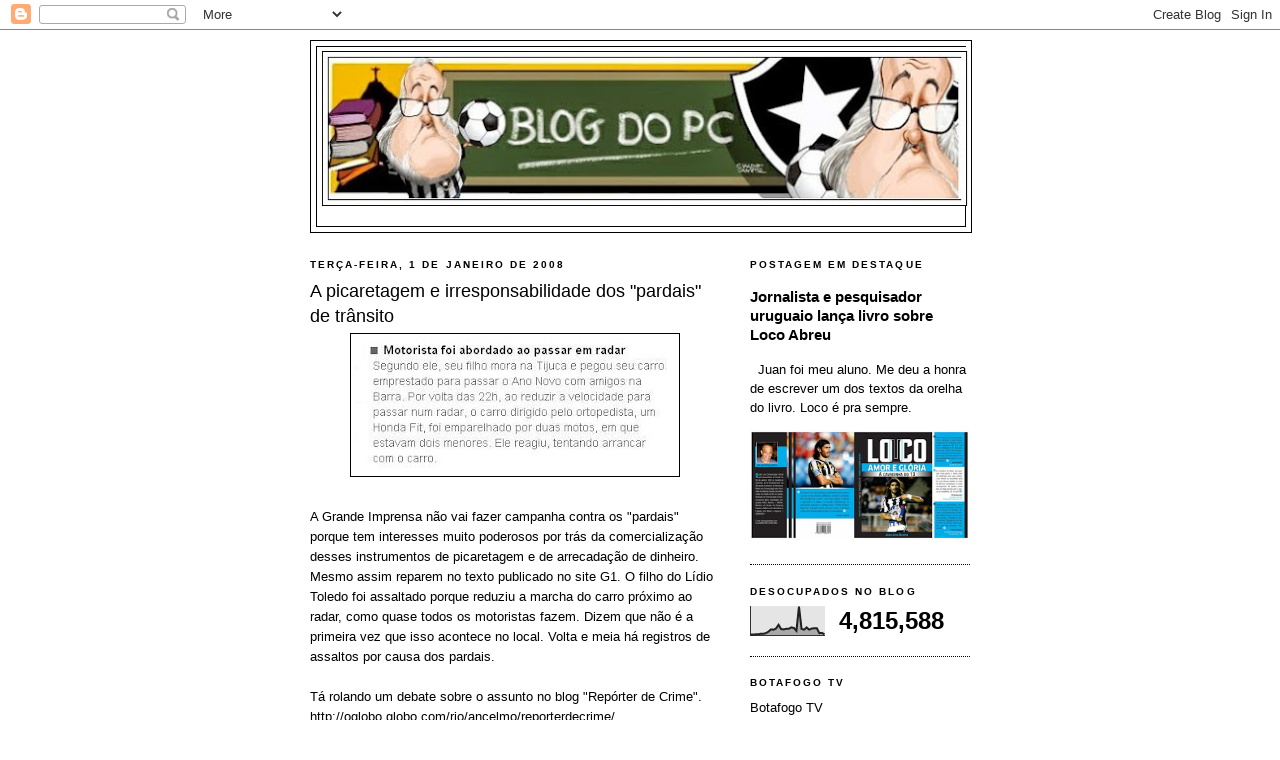

--- FILE ---
content_type: text/html; charset=UTF-8
request_url: https://blogdopcguima.blogspot.com/2008/01/picaretagem-e-irresponsabilidade-dos.html
body_size: 23012
content:
<!DOCTYPE html>
<html dir='ltr' xmlns='http://www.w3.org/1999/xhtml' xmlns:b='http://www.google.com/2005/gml/b' xmlns:data='http://www.google.com/2005/gml/data' xmlns:expr='http://www.google.com/2005/gml/expr'>
<head>
<link href='https://www.blogger.com/static/v1/widgets/2944754296-widget_css_bundle.css' rel='stylesheet' type='text/css'/>
<script async='async' data-ad-client='ca-pub-7121962641554315' src='https://pagead2.googlesyndication.com/pagead/js/adsbygoogle.js'></script>
<meta content='W_DTq_qTARjJFAtogh-fIkBYVnANHxTsqdM0DCLeQro' name='google-site-verification'/>
<meta content='text/html; charset=UTF-8' http-equiv='Content-Type'/>
<meta content='blogger' name='generator'/>
<link href='https://blogdopcguima.blogspot.com/favicon.ico' rel='icon' type='image/x-icon'/>
<link href='http://blogdopcguima.blogspot.com/2008/01/picaretagem-e-irresponsabilidade-dos.html' rel='canonical'/>
<link rel="alternate" type="application/atom+xml" title="blog do pc - Atom" href="https://blogdopcguima.blogspot.com/feeds/posts/default" />
<link rel="alternate" type="application/rss+xml" title="blog do pc - RSS" href="https://blogdopcguima.blogspot.com/feeds/posts/default?alt=rss" />
<link rel="service.post" type="application/atom+xml" title="blog do pc - Atom" href="https://www.blogger.com/feeds/7438019987256447922/posts/default" />

<link rel="alternate" type="application/atom+xml" title="blog do pc - Atom" href="https://blogdopcguima.blogspot.com/feeds/8503904185596527173/comments/default" />
<!--Can't find substitution for tag [blog.ieCssRetrofitLinks]-->
<link href='https://blogger.googleusercontent.com/img/b/R29vZ2xl/AVvXsEj5gEshsWOZLgwo5HEib495LHzMpK8c4KFR0bwWoKIU2mVfag78fG-sB6ou9ryYxtvH73CmeIIdLN2Xj6blhmxj7zARZKcFthyRpETCVZdJDBI32vqbNOimoIqRiZApQTerZ7clvTQxU9pB/s320/pardaispicaretas.JPG' rel='image_src'/>
<meta content='http://blogdopcguima.blogspot.com/2008/01/picaretagem-e-irresponsabilidade-dos.html' property='og:url'/>
<meta content='A picaretagem e irresponsabilidade dos &quot;pardais&quot; de trânsito' property='og:title'/>
<meta content='A Grande Imprensa não vai fazer campanha contra os &quot;pardais&quot; porque tem interesses muito poderosos por trás da comercialização desses instru...' property='og:description'/>
<meta content='https://blogger.googleusercontent.com/img/b/R29vZ2xl/AVvXsEj5gEshsWOZLgwo5HEib495LHzMpK8c4KFR0bwWoKIU2mVfag78fG-sB6ou9ryYxtvH73CmeIIdLN2Xj6blhmxj7zARZKcFthyRpETCVZdJDBI32vqbNOimoIqRiZApQTerZ7clvTQxU9pB/w1200-h630-p-k-no-nu/pardaispicaretas.JPG' property='og:image'/>
<title>blog do pc: A picaretagem e irresponsabilidade dos "pardais" de trânsito</title>
<style id='page-skin-1' type='text/css'><!--
/*
-----------------------------------------------
Blogger Template Style
Name:     Minima Black
Date:     26 Feb 2004
Updated by: Blogger Team
----------------------------------------------- */
/* Variable definitions
====================
<Variable name="bgcolor" description="Page Background Color"
type="color" default="#000">
<Variable name="textcolor" description="Text Color"
type="color" default="#ccc">
<Variable name="linkcolor" description="Link Color"
type="color" default="#9ad">
<Variable name="pagetitlecolor" description="Blog Title Color"
type="color" default="#ccc">
<Variable name="descriptioncolor" description="Blog Description Color"
type="color" default="#777">
<Variable name="titlecolor" description="Post Title Color"
type="color" default="#ad9">
<Variable name="bordercolor" description="Border Color"
type="color" default="#333">
<Variable name="sidebarcolor" description="Sidebar Title Color"
type="color" default="#777">
<Variable name="sidebartextcolor" description="Sidebar Text Color"
type="color" default="#999">
<Variable name="visitedlinkcolor" description="Visited Link Color"
type="color" default="#a7a">
<Variable name="bodyfont" description="Text Font"
type="font" default="normal normal 100% 'Trebuchet MS',Trebuchet,Verdana,Sans-serif">
<Variable name="headerfont" description="Sidebar Title Font"
type="font"
default="normal bold 78% 'Trebuchet MS',Trebuchet,Arial,Verdana,Sans-serif">
<Variable name="pagetitlefont" description="Blog Title Font"
type="font"
default="normal bold 200% 'Trebuchet MS',Trebuchet,Verdana,Sans-serif">
<Variable name="descriptionfont" description="Blog Description Font"
type="font"
default="normal normal 78% 'Trebuchet MS', Trebuchet, Verdana, Sans-serif">
<Variable name="postfooterfont" description="Post Footer Font"
type="font"
default="normal normal 78% 'Trebuchet MS', Trebuchet, Arial, Verdana, Sans-serif">
<Variable name="startSide" description="Start side in blog language"
type="automatic" default="left">
<Variable name="endSide" description="End side in blog language"
type="automatic" default="right">
*/
/* Use this with templates/template-twocol.html */
body {
background:#ffffff;
margin:0;
color:#000000;
font: x-small "Trebuchet MS", Trebuchet, Verdana, Sans-serif;
font-size/* */:/**/small;
font-size: /**/small;
text-align: center;
}
a:link {
color:#000000;
text-decoration:none;
}
a:visited {
color:#000000;
text-decoration:none;
}
a:hover {
color:#000000;
text-decoration:underline;
}
a img {
border-width:0;
}
/* Header
-----------------------------------------------
*/
#header-wrapper {
width:660px;
margin:0 auto 10px;
border:1px solid #000000;
}
#header-inner {
background-position: center;
margin-left: auto;
margin-right: auto;
}
#header {
margin: 5px;
border: 1px solid #000000;
text-align: center;
color:#000000;
}
#header h1 {
margin:5px 5px 0;
padding:15px 20px .25em;
line-height:1.2em;
text-transform:uppercase;
letter-spacing:.2em;
font: normal bold 200% 'Trebuchet MS',Trebuchet,Verdana,Sans-serif;
}
#header a {
color:#000000;
text-decoration:none;
}
#header a:hover {
color:#000000;
}
#header .description {
margin:0 5px 5px;
padding:0 20px 15px;
max-width:700px;
text-transform:uppercase;
letter-spacing:.2em;
line-height: 1.4em;
font: normal normal 78% 'Trebuchet MS', Trebuchet, Verdana, Sans-serif;
color: #000000;
}
#header img {
margin-left: auto;
margin-right: auto;
}
/* Outer-Wrapper
----------------------------------------------- */
#outer-wrapper {
width: 660px;
margin:0 auto;
padding:10px;
text-align:left;
font: normal normal 100% 'Trebuchet MS',Trebuchet,Verdana,Sans-serif;
}
#main-wrapper {
width: 410px;
float: left;
word-wrap: break-word; /* fix for long text breaking sidebar float in IE */
overflow: hidden;     /* fix for long non-text content breaking IE sidebar float */
}
#sidebar-wrapper {
width: 220px;
float: right;
word-wrap: break-word; /* fix for long text breaking sidebar float in IE */
overflow: hidden;     /* fix for long non-text content breaking IE sidebar float */
}
/* Headings
----------------------------------------------- */
h2 {
margin:1.5em 0 .75em;
font:normal bold 78% 'Trebuchet MS',Trebuchet,Arial,Verdana,Sans-serif;
line-height: 1.4em;
text-transform:uppercase;
letter-spacing:.2em;
color:#000000;
}
/* Posts
-----------------------------------------------
*/
h2.date-header {
margin:1.5em 0 .5em;
}
.post {
margin:.5em 0 1.5em;
border-bottom:1px dotted #000000;
padding-bottom:1.5em;
}
.post h3 {
margin:.25em 0 0;
padding:0 0 4px;
font-size:140%;
font-weight:normal;
line-height:1.4em;
color:#000000;
}
.post h3 a, .post h3 a:visited, .post h3 strong {
display:block;
text-decoration:none;
color:#000000;
font-weight:bold;
}
.post h3 strong, .post h3 a:hover {
color:#000000;
}
.post-body {
margin:0 0 .75em;
line-height:1.6em;
}
.post-body blockquote {
line-height:1.3em;
}
.post-footer {
margin: .75em 0;
color:#000000;
text-transform:uppercase;
letter-spacing:.1em;
font: normal normal 78% 'Trebuchet MS', Trebuchet, Arial, Verdana, Sans-serif;
line-height: 1.4em;
}
.comment-link {
margin-left:.6em;
}
.post img, table.tr-caption-container {
padding:4px;
border:1px solid #000000;
}
.tr-caption-container img {
border: none;
padding: 0;
}
.post blockquote {
margin:1em 20px;
}
.post blockquote p {
margin:.75em 0;
}
/* Comments
----------------------------------------------- */
#comments h4 {
margin:1em 0;
font-weight: bold;
line-height: 1.4em;
text-transform:uppercase;
letter-spacing:.2em;
color: #000000;
}
#comments-block {
margin:1em 0 1.5em;
line-height:1.6em;
}
#comments-block .comment-author {
margin:.5em 0;
}
#comments-block .comment-body {
margin:.25em 0 0;
}
#comments-block .comment-footer {
margin:-.25em 0 2em;
line-height: 1.4em;
text-transform:uppercase;
letter-spacing:.1em;
}
#comments-block .comment-body p {
margin:0 0 .75em;
}
.deleted-comment {
font-style:italic;
color:gray;
}
.feed-links {
clear: both;
line-height: 2.5em;
}
#blog-pager-newer-link {
float: left;
}
#blog-pager-older-link {
float: right;
}
#blog-pager {
text-align: center;
}
/* Sidebar Content
----------------------------------------------- */
.sidebar {
color: #000000;
line-height: 1.5em;
}
.sidebar ul {
list-style:none;
margin:0 0 0;
padding:0 0 0;
}
.sidebar li {
margin:0;
padding-top:0;
padding-right:0;
padding-bottom:.25em;
padding-left:15px;
text-indent:-15px;
line-height:1.5em;
}
.sidebar .widget, .main .widget {
border-bottom:1px dotted #000000;
margin:0 0 1.5em;
padding:0 0 1.5em;
}
.main .Blog {
border-bottom-width: 0;
}
/* Profile
----------------------------------------------- */
.profile-img {
float: left;
margin-top: 0;
margin-right: 5px;
margin-bottom: 5px;
margin-left: 0;
padding: 4px;
border: 1px solid #000000;
}
.profile-data {
margin:0;
text-transform:uppercase;
letter-spacing:.1em;
font: normal normal 78% 'Trebuchet MS', Trebuchet, Arial, Verdana, Sans-serif;
color: #000000;
font-weight: bold;
line-height: 1.6em;
}
.profile-datablock {
margin:.5em 0 .5em;
}
.profile-textblock {
margin: 0.5em 0;
line-height: 1.6em;
}
.profile-link {
font: normal normal 78% 'Trebuchet MS', Trebuchet, Arial, Verdana, Sans-serif;
text-transform: uppercase;
letter-spacing: .1em;
}
/* Footer
----------------------------------------------- */
#footer {
width:660px;
clear:both;
margin:0 auto;
padding-top:15px;
line-height: 1.6em;
text-transform:uppercase;
letter-spacing:.1em;
text-align: center;
}

--></style>
<link href='https://www.blogger.com/dyn-css/authorization.css?targetBlogID=7438019987256447922&amp;zx=4993956a-107f-4b1c-9b78-62da10408ce3' media='none' onload='if(media!=&#39;all&#39;)media=&#39;all&#39;' rel='stylesheet'/><noscript><link href='https://www.blogger.com/dyn-css/authorization.css?targetBlogID=7438019987256447922&amp;zx=4993956a-107f-4b1c-9b78-62da10408ce3' rel='stylesheet'/></noscript>
<meta name='google-adsense-platform-account' content='ca-host-pub-1556223355139109'/>
<meta name='google-adsense-platform-domain' content='blogspot.com'/>

<!-- data-ad-client=ca-pub-7121962641554315 -->

</head>
<body>
<div class='navbar section' id='navbar'><div class='widget Navbar' data-version='1' id='Navbar1'><script type="text/javascript">
    function setAttributeOnload(object, attribute, val) {
      if(window.addEventListener) {
        window.addEventListener('load',
          function(){ object[attribute] = val; }, false);
      } else {
        window.attachEvent('onload', function(){ object[attribute] = val; });
      }
    }
  </script>
<div id="navbar-iframe-container"></div>
<script type="text/javascript" src="https://apis.google.com/js/platform.js"></script>
<script type="text/javascript">
      gapi.load("gapi.iframes:gapi.iframes.style.bubble", function() {
        if (gapi.iframes && gapi.iframes.getContext) {
          gapi.iframes.getContext().openChild({
              url: 'https://www.blogger.com/navbar/7438019987256447922?po\x3d8503904185596527173\x26origin\x3dhttps://blogdopcguima.blogspot.com',
              where: document.getElementById("navbar-iframe-container"),
              id: "navbar-iframe"
          });
        }
      });
    </script><script type="text/javascript">
(function() {
var script = document.createElement('script');
script.type = 'text/javascript';
script.src = '//pagead2.googlesyndication.com/pagead/js/google_top_exp.js';
var head = document.getElementsByTagName('head')[0];
if (head) {
head.appendChild(script);
}})();
</script>
</div></div>
<div id='outer-wrapper'><div id='wrap2'>
<!-- skip links for text browsers -->
<span id='skiplinks' style='display:none;'>
<a href='#main'>skip to main </a> |
      <a href='#sidebar'>skip to sidebar</a>
</span>
<div id='header-wrapper'>
<div class='header section' id='header'><div class='widget Header' data-version='1' id='Header1'>
<div id='header-inner'>
<a href='https://blogdopcguima.blogspot.com/' style='display: block'>
<img alt='blog do pc' height='159px; ' id='Header1_headerimg' src='https://blogger.googleusercontent.com/img/b/R29vZ2xl/AVvXsEiiDiHZHYag0R5jUvY7hQqVvDi1tPXch4OH3bXAkJkF-jkXqI0IK35u1rZ2m6B_As9rN1rIURJ_QqECR1o9rl0Q0c3d10cjoSvSmuzTQuuUpbQgSHUj9WByfgYzzkB8_s6mZFXCSlAItbf8/s660/blog+do+pc+logo.jpg' style='display: block' width='652px; '/>
</a>
<div class='descriptionwrapper'>
<p class='description'><span>
</span></p>
</div>
</div>
</div></div>
</div>
<div id='content-wrapper'>
<div id='crosscol-wrapper' style='text-align:center'>
<div class='crosscol no-items section' id='crosscol'></div>
</div>
<div id='main-wrapper'>
<div class='main section' id='main'><div class='widget Blog' data-version='1' id='Blog1'>
<div class='blog-posts hfeed'>

          <div class="date-outer">
        
<h2 class='date-header'><span>terça-feira, 1 de janeiro de 2008</span></h2>

          <div class="date-posts">
        
<div class='post-outer'>
<div class='post hentry'>
<a name='8503904185596527173'></a>
<h3 class='post-title entry-title'>
A picaretagem e irresponsabilidade dos "pardais" de trânsito
</h3>
<div class='post-header'>
<div class='post-header-line-1'></div>
</div>
<div class='post-body entry-content' id='post-body-8503904185596527173'>
<a href="https://blogger.googleusercontent.com/img/b/R29vZ2xl/AVvXsEj5gEshsWOZLgwo5HEib495LHzMpK8c4KFR0bwWoKIU2mVfag78fG-sB6ou9ryYxtvH73CmeIIdLN2Xj6blhmxj7zARZKcFthyRpETCVZdJDBI32vqbNOimoIqRiZApQTerZ7clvTQxU9pB/s1600-h/pardaispicaretas.JPG"><img alt="" border="0" id="BLOGGER_PHOTO_ID_5150680264201746114" src="https://blogger.googleusercontent.com/img/b/R29vZ2xl/AVvXsEj5gEshsWOZLgwo5HEib495LHzMpK8c4KFR0bwWoKIU2mVfag78fG-sB6ou9ryYxtvH73CmeIIdLN2Xj6blhmxj7zARZKcFthyRpETCVZdJDBI32vqbNOimoIqRiZApQTerZ7clvTQxU9pB/s320/pardaispicaretas.JPG" style="display:block; margin:0px auto 10px; text-align:center;cursor:pointer; cursor:hand;" /></a><br />A Grande Imprensa não vai fazer campanha contra os "pardais" porque tem interesses muito poderosos por trás da comercialização desses instrumentos de picaretagem e de arrecadação de dinheiro. Mesmo assim reparem no texto publicado no site G1. O filho do Lídio Toledo foi assaltado porque reduziu a marcha do carro próximo ao radar, como quase todos os motoristas fazem. Dizem que não é a primeira vez que isso acontece no local. Volta e meia há registros de assaltos por causa dos pardais.<br /><br />Tá rolando um debate sobre o assunto no blog "Repórter de Crime". <br /><a href="http://oglobo.globo.com/rio/ancelmo/reporterdecrime/">http://oglobo.globo.com/rio/ancelmo/reporterdecrime/</a><br /><br />Acho que é o momento de o povo se unir contra a picaretagem da "INDÚSTRIA DA MULTA".
<div style='clear: both;'></div>
</div>
<div class='post-footer'>
<div class='post-footer-line post-footer-line-1'><span class='post-author vcard'>
Postado por
<span class='fn'>PC Guimarães</span>
</span>
<span class='post-timestamp'>
às
<a class='timestamp-link' href='https://blogdopcguima.blogspot.com/2008/01/picaretagem-e-irresponsabilidade-dos.html' rel='bookmark' title='permanent link'><abbr class='published' title='2008-01-01T23:09:00-02:00'>23:09</abbr></a>
</span>
<span class='post-comment-link'>
</span>
<span class='post-icons'>
<span class='item-action'>
<a href='https://www.blogger.com/email-post/7438019987256447922/8503904185596527173' title='Enviar esta postagem'>
<img alt="" class="icon-action" height="13" src="//img1.blogblog.com/img/icon18_email.gif" width="18">
</a>
</span>
<span class='item-control blog-admin pid-364600239'>
<a href='https://www.blogger.com/post-edit.g?blogID=7438019987256447922&postID=8503904185596527173&from=pencil' title='Editar post'>
<img alt='' class='icon-action' height='18' src='https://resources.blogblog.com/img/icon18_edit_allbkg.gif' width='18'/>
</a>
</span>
</span>
</div>
<div class='post-footer-line post-footer-line-2'><span class='post-labels'>
</span>
</div>
<div class='post-footer-line post-footer-line-3'><span class='post-location'>
</span>
</div>
</div>
</div>
<div class='comments' id='comments'>
<a name='comments'></a>
<h4>Um comentário:</h4>
<div id='Blog1_comments-block-wrapper'>
<dl class='avatar-comment-indent' id='comments-block'>
<dt class='comment-author ' id='c5724279498101826131'>
<a name='c5724279498101826131'></a>
<div class="avatar-image-container avatar-stock"><span dir="ltr"><img src="//resources.blogblog.com/img/blank.gif" width="35" height="35" alt="" title="An&ocirc;nimo">

</span></div>
Anônimo
disse...
</dt>
<dd class='comment-body' id='Blog1_cmt-5724279498101826131'>
<p>
Definitivamente a indústria da multa existe. E estudos sobre áreas de risco de assaltos não existem. Ora, não existem porque não há lugar nesse Rio de Janeiro em que não exista risco de assalto. Bom,.....talvez nas portas das casas dos senhores prefeito e governador.
</p>
</dd>
<dd class='comment-footer'>
<span class='comment-timestamp'>
<a href='https://blogdopcguima.blogspot.com/2008/01/picaretagem-e-irresponsabilidade-dos.html?showComment=1232026200000#c5724279498101826131' title='comment permalink'>
quinta-feira, janeiro 15, 2009
</a>
<span class='item-control blog-admin pid-934830015'>
<a class='comment-delete' href='https://www.blogger.com/comment/delete/7438019987256447922/5724279498101826131' title='Excluir comentário'>
<img src='https://resources.blogblog.com/img/icon_delete13.gif'/>
</a>
</span>
</span>
</dd>
</dl>
</div>
<p class='comment-footer'>
<a href='https://www.blogger.com/comment/fullpage/post/7438019987256447922/8503904185596527173' onclick='javascript:window.open(this.href, "bloggerPopup", "toolbar=0,location=0,statusbar=1,menubar=0,scrollbars=yes,width=640,height=500"); return false;'>Postar um comentário</a>
</p>
</div>
</div>

        </div></div>
      
</div>
<div class='blog-pager' id='blog-pager'>
<span id='blog-pager-newer-link'>
<a class='blog-pager-newer-link' href='https://blogdopcguima.blogspot.com/2008/01/u-o-fim-da-cpmf-no-ia-ser-bom-pra-quem.html' id='Blog1_blog-pager-newer-link' title='Postagem mais recente'>Postagem mais recente</a>
</span>
<span id='blog-pager-older-link'>
<a class='blog-pager-older-link' href='https://blogdopcguima.blogspot.com/2008/01/polcia-para-que-polcia-e-agora.html' id='Blog1_blog-pager-older-link' title='Postagem mais antiga'>Postagem mais antiga</a>
</span>
<a class='home-link' href='https://blogdopcguima.blogspot.com/'>Página inicial</a>
</div>
<div class='clear'></div>
<div class='post-feeds'>
<div class='feed-links'>
Assinar:
<a class='feed-link' href='https://blogdopcguima.blogspot.com/feeds/8503904185596527173/comments/default' target='_blank' type='application/atom+xml'>Postar comentários (Atom)</a>
</div>
</div>
</div></div>
</div>
<div id='sidebar-wrapper'>
<div class='sidebar section' id='sidebar'><div class='widget FeaturedPost' data-version='1' id='FeaturedPost1'>
<h2 class='title'>Postagem em destaque</h2>
<div class='post-summary'>
<h3><a href='https://blogdopcguima.blogspot.com/2021/03/jornalista-e-pesquisador-uruguaio-lanca.html'>Jornalista e pesquisador uruguaio lança livro sobre Loco Abreu</a></h3>
<p>
&#160; Juan foi meu aluno. Me deu a honra de escrever um dos textos da orelha do livro. Loco é pra sempre.
</p>
<img class='image' src='https://blogger.googleusercontent.com/img/b/R29vZ2xl/AVvXsEgTZ2R85kLSN4IrqtMk5xWUTCwzRpp8nchly0k5bIiIqxMY09X3FZlIbQpXsTYIKzSnsBRnoFUPsJBMWUD5w9gQAJA9LK0Lz5aiRQjJtrekO6-MhELCaBsewZ0IoSLViysgM4ZPmDeJvCQ/s320/loco+abreu+capa+do+livro+do+juan+1.jpg'/>
</div>
<style type='text/css'>
    .image {
      width: 100%;
    }
  </style>
<div class='clear'></div>
</div><div class='widget Stats' data-version='1' id='Stats1'>
<h2>Desocupados no Blog</h2>
<div class='widget-content'>
<div id='Stats1_content' style='display: none;'>
<script src='https://www.gstatic.com/charts/loader.js' type='text/javascript'></script>
<span id='Stats1_sparklinespan' style='display:inline-block; width:75px; height:30px'></span>
<span class='counter-wrapper text-counter-wrapper' id='Stats1_totalCount'>
</span>
<div class='clear'></div>
</div>
</div>
</div>
<div class='widget LinkList' data-version='1' id='LinkList1'>
<h2>Botafogo TV</h2>
<div class='widget-content'>
<ul>
<li><a href='https://www.youtube.com/watch?v=xt55whkClIg&t=56s'>Botafogo TV</a></li>
</ul>
<div class='clear'></div>
</div>
</div>
<div class='widget Image' data-version='1' id='Image6'>
<h2>Lugar de framenguista é aqui. Pra ser sacaneado.</h2>
<div class='widget-content'>
<img alt='Lugar de framenguista é aqui. Pra ser sacaneado.' height='220' id='Image6_img' src='https://blogger.googleusercontent.com/img/b/R29vZ2xl/AVvXsEjLsS_rhHOD9RjASf_kR8jrvbT1ik0hfYMck0NSPJ2TduGHAqti5smOAQVPrjNFt4XYfa1Ct9QYmKJRBGizDYUUeXmUnfsBPW6NgxTF3KAqy0vA2vepi9uA6sCMcx6Cq_p16GjYls9qF5M/s220/pc+e+vit%25C3%25B3rio+monteiro+lobato+2.jpg' width='191'/>
<br/>
</div>
<div class='clear'></div>
</div><div class='widget Image' data-version='1' id='Image34'>
<h2>Armando Nogueira vem aí</h2>
<div class='widget-content'>
<img alt='Armando Nogueira vem aí' height='253' id='Image34_img' src='https://blogger.googleusercontent.com/img/b/R29vZ2xl/AVvXsEh-5lFPaV_LJsQf7X2bkOVl-ZZmqfFzTDE7DE_ORSuGtnsosPJEn2M7s3x9mAvdhUDvcYJBOdViNTC4QkvqB0CcDSStdsYekOIEKMN-waccPNSr9M9PRpaX3oALRDS7t_dXxW49Sca0DP0/s1600/armando+foto+em+baixa+no+jb+m%25C3%25A1quina+de+escrever.jpg' width='220'/>
<br/>
<span class='caption'>Livro começa a ser preparado</span>
</div>
<div class='clear'></div>
</div><div class='widget Image' data-version='1' id='Image31'>
<h2>Sandro, o livro</h2>
<div class='widget-content'>
<a href='http://www.buscape.com.br/sandro-moreyra-um-autor-a-procura-de-um-personagem-paulo-cezar-guimaraes-8583110964'>
<img alt='Sandro, o livro' height='314' id='Image31_img' src='https://blogger.googleusercontent.com/img/b/R29vZ2xl/AVvXsEiiGnGg_ngjP0U3SB91yo6qpSZO7vQtNhL6f39saEb27a0ZIn5NmCktXpQUEb_wFUe8cH8mvDGOj-k4Rx4FqYkIEAk4kalGCLvJKvrPCraSmAlh3uqkU6ip9xDvSfunE5mKbbtmMpjVzkk/s1600/CAPA+SANDRO+IQUE+GRYPHUS+%25282%2529.jpg' width='220'/>
</a>
<br/>
<span class='caption'>À venda no buscapé em 16 livrarias</span>
</div>
<div class='clear'></div>
</div><div class='widget Image' data-version='1' id='Image26'>
<h2>Livro do Senta à venda também no site da Travessa</h2>
<div class='widget-content'>
<a href='http://www.travessa.com.br/jogo-do-senta-a-verdadeira-origem-do-chororo/artigo/8fa0deda-7d9e-49b3-89fe-bb17af943561'>
<img alt='Livro do Senta à venda também no site da Travessa' height='321' id='Image26_img' src='https://blogger.googleusercontent.com/img/b/R29vZ2xl/AVvXsEgdQmvSDCQ2ExsvSgCJKNY1OGSk_NmiaH03mYuqNIzPetIpxHFRtzghVMfLf-ZTs0y0QaAJZL8p-bIfmErKUPM0byh5oq3qJHlkSYWv6UNHDvmvmiLL52xgxSAe8WYW0nMffbhUt8-ltQKC/s1600/Jogo+do+Senta+capa+do+livro+com+cr%25C3%25A9ditos+%25281%2529.jpg' width='220'/>
</a>
<br/>
<span class='caption'>Clique na capa</span>
</div>
<div class='clear'></div>
</div><div class='widget Image' data-version='1' id='Image33'>
<h2>"Sandro Moreyra, um autor à procura de um personagem"</h2>
<div class='widget-content'>
<a href='http://livrodosandromoreira.blogspot.com.br/'>
<img alt='"Sandro Moreyra, um autor à procura de um personagem"' height='68' id='Image33_img' src='https://blogger.googleusercontent.com/img/b/R29vZ2xl/AVvXsEhlUOW0KSYYk1sb91V7b0jEnvVTluoeFCQ_NvxGGgoJNM-3KBk2m06Vaqv_UTo5bCI6nrHPgbqschUMdBpoWtRq-Iy0bNNHz70hPLvk4KxtuYFmu11xuZamikTSogdFohBzdCYjsOFX8FNI/s1600/sandro+logo+do+blog+1+sylvio.jpg' width='220'/>
</a>
<br/>
<span class='caption'>Visite o Blog do livro</span>
</div>
<div class='clear'></div>
</div><div class='widget HTML' data-version='1' id='HTML12'>
<h2 class='title'>Ao vivo aqui no nosso Blog</h2>
<div class='widget-content'>
<!-- INICIO CONTADOR -->
<a href='http://www.blogutils.net/olct/' id='lnolt_' target='_blank' style='text-decoration:none;'>
<script language="JavaScript" src="//blogutils.net/olct/online.php?site=blogdopcguima.blogspot.com&amp;interval=600"></script></a><a href='http://www.blogutils.net/' target='_blank' style='text-decoration:none;'> online</a>
<!-- FIM CONTADOR -->
</div>
<div class='clear'></div>
</div><div class='widget Image' data-version='1' id='Image19'>
<h2>Livro do Jogo do Senta</h2>
<div class='widget-content'>
<a href='http://livrojogodosenta.blogspot.com.br/'>
<img alt='Livro do Jogo do Senta' height='81' id='Image19_img' src='https://blogger.googleusercontent.com/img/b/R29vZ2xl/AVvXsEjz7X2zLnpleAQdDgO0crRqFe4JtTb2CfwabykTRnGND7drND7fthE2ZexlHgBxCP1j4EWQ8manEAlKSxqBNOvm3iNEFPqjgD0OrYLFe9DS3enyBS0HkbnwHrl1k2lVLqRhElbBfNgq_9Vd/s220/Jogo+do+SEnta+banner+divulga%25C3%25A7%25C3%25A3o+3.jpg' width='220'/>
</a>
<br/>
<span class='caption'>Prestigie e acompanhe o dia a dia no Blog do Livro (Clique na imagem)</span>
</div>
<div class='clear'></div>
</div><div class='widget Image' data-version='1' id='Image16'>
<h2>70 ANOS DO JOGO DO SENTA</h2>
<div class='widget-content'>
<img alt='70 ANOS DO JOGO DO SENTA' height='220' id='Image16_img' src='https://blogger.googleusercontent.com/img/b/R29vZ2xl/AVvXsEiQjGqMND_Y58W7wkHRFMV32bWDvhMA6adVl5KCvof1_iwYoaBmyjRjJltlDEL42lyEIjrbMRAbY8yygNWIzxXiMR3SdNNMIuhBrk48MX4m-r5hx4uj9IRAP9AzwyOZUJgh6rq_7SC1ezRB/s220/jogo+do+senta+cartaz+em+baixa+corrigido.jpg' width='145'/>
<br/>
<span class='caption'>Vem aí o livro</span>
</div>
<div class='clear'></div>
</div><div class='widget Image' data-version='1' id='Image22'>
<h2>JOGO DO SENTA NA RÁDIO GLOBO</h2>
<div class='widget-content'>
<a href='http://download.sgr.globo.com/sgr-mp3/radioglobo/2013/10/21/radioglobo-bol-esportegloborj2110212031_131021.mp3'>
<img alt='JOGO DO SENTA NA RÁDIO GLOBO' height='164' id='Image22_img' src='https://blogger.googleusercontent.com/img/b/R29vZ2xl/AVvXsEi-F1_55CCXEC8NkVw-eWjcAFLEsTYphSp4mC4EaJkOPUp6Ya8Xeb9VIEFxRPwaCsgnDbSs-2xDDmdjPAF8Q6j3BXvGJ5YbQCfu65pNP6HMcL7IIZafrkITXXgsna2Y17MohiTqfsdXdVNO/s1600/pc+na+r%25C3%25A1dio+globo.jpg' width='220'/>
</a>
<br/>
<span class='caption'>Com Edson Mauro (Clique na imagem para ouvir)</span>
</div>
<div class='clear'></div>
</div><div class='widget Image' data-version='1' id='Image21'>
<h2>JOGO DO SENTA no Plantão de Notícias da Rádio Globo</h2>
<div class='widget-content'>
<img alt='JOGO DO SENTA no Plantão de Notícias da Rádio Globo' height='156' id='Image21_img' src='https://blogger.googleusercontent.com/img/b/R29vZ2xl/AVvXsEhPXsZKme034jwINdt4EnOT_XI43PfGEPum7vinxJ8MQIBsBf55ggI7LAeeGmolr-un0GW2x5AN4MoM7tztR0J_t1y8sEyBurql1sTd6b9CsEdhdjwRGZ3DS2hhqM07_TJM_CHu5duKeuul/s1600/jogo+do+senta+mmenezes+1.jpg' width='220'/>
<br/>
<span class='caption'>Com Maurício Menezes</span>
</div>
<div class='clear'></div>
</div><div class='widget Image' data-version='1' id='Image20'>
<h2>JOGO DO SENTA NA RÁDIO TUPI</h2>
<div class='widget-content'>
<a href='https://soundcloud.com/tony-vendramini/prof-pc'>
<img alt='JOGO DO SENTA NA RÁDIO TUPI' height='125' id='Image20_img' src='https://blogger.googleusercontent.com/img/b/R29vZ2xl/AVvXsEj_BwSOlDI0_LPygeHwmqntP9PB3va2zcl4QP-MTJRgS_fNEHCOcMsBOJTeHHSZK_JU0lz1ZIfez3gJ18sR-C89CJrdF6plI0qc1NPcGN28z-CxyTBv-KzSVlzxRriUZImVY0h480ctddJa/s1600/pc+na+r%25C3%25A1dio+tupi.jpg' width='220'/>
</a>
<br/>
<span class='caption'>Com Tony Vendramini, Luiz Ribeiro e equipe (Clique na imagem)</span>
</div>
<div class='clear'></div>
</div><div class='widget Image' data-version='1' id='Image18'>
<h2>JOGO DO SENTA NO DIA</h2>
<div class='widget-content'>
<img alt='JOGO DO SENTA NO DIA' height='233' id='Image18_img' src='https://blogger.googleusercontent.com/img/b/R29vZ2xl/AVvXsEhGjp-K9pqroWH4-fo68YyhbSDQNigeHimPJZ8RVrn7Fp9ULxIIMyGFWrlfbGzj_TpQt7BnX_iI2urz6B0BGJfQ-PoxmMjrNNG6I80l3yS2v1uwLKqRC1qjgSUFXYDVYvzps3be3iuoX6CM/s1600/jogo+do+senta+molica+2.jpg' width='220'/>
<br/>
<span class='caption'>Coluna Fernando Molica (19/10/2013)</span>
</div>
<div class='clear'></div>
</div><div class='widget Image' data-version='1' id='Image23'>
<h2>JOGO DO SENTA na wikipédia</h2>
<div class='widget-content'>
<a href='http://pt.wikipedia.org/wiki/Jogo_do_Senta'>
<img alt='JOGO DO SENTA na wikipédia' height='86' id='Image23_img' src='https://blogger.googleusercontent.com/img/b/R29vZ2xl/AVvXsEjRxlRRmPzRcdxjLtQgybfBjS8Vcz8Ra2Cychz-aOLXwmQ7Wt3hsIAMf1uFQd3xCh-XUtBXZzbnh7EwvdzwqZwVeIGMkhm1hctMt9MGKrQJ_AE5g192U2kLec2g4vpLSP8mqKmWsLZ7wfx5/s1600/jogo+do+senta.jpg' width='220'/>
</a>
<br/>
<span class='caption'>Clique na imagem</span>
</div>
<div class='clear'></div>
</div><div class='widget Image' data-version='1' id='Image24'>
<h2>JOGO DO SENTA NO JORNALISTAS &amp; CIA</h2>
<div class='widget-content'>
<img alt='JOGO DO SENTA NO JORNALISTAS &amp; CIA' height='227' id='Image24_img' src='https://blogger.googleusercontent.com/img/b/R29vZ2xl/AVvXsEg5cb6R55xXrDflhrDVhcqWzvMixYBfxCBDlh27SMNn4RvK_ByI7dwFXu7pdEFoEvkzIHQdywu_Q1Y6YiKouD3kKsuqcOSXWC83VOTaXYZnRAB5QOzJ5jwjEDD_HoCT197JKpjSxqYHYH_0/s1600/jogo+do+senta+nota+jornalistas+e+cia.jpg' width='220'/>
<br/>
</div>
<div class='clear'></div>
</div><div class='widget Image' data-version='1' id='Image14'>
<h2>JOGO DO SENTA NO ESPORTE INTERATIVO</h2>
<div class='widget-content'>
<img alt='JOGO DO SENTA NO ESPORTE INTERATIVO' height='143' id='Image14_img' src='https://blogger.googleusercontent.com/img/b/R29vZ2xl/AVvXsEgplTpHYZ_9ms_JbsyBr4TfXWldo5lyahpAHYBtArCzrpCTuftpxBy4Ag8o6yvgrmAG5yJB-AUFKt08IO_hmmVtVe68rZuZlZlxyzqxSy7vNrPZvljbngkCJK5iiVxnQNqLHi8O9S6Owhw-/s1600/senta+esp+in.jpg' width='220'/>
<br/>
</div>
<div class='clear'></div>
</div><div class='widget Image' data-version='1' id='Image10'>
<h2>SEEEEENNNNTAAAAAA!!!</h2>
<div class='widget-content'>
<img alt='SEEEEENNNNTAAAAAA!!!' height='164' id='Image10_img' src='https://blogger.googleusercontent.com/img/b/R29vZ2xl/AVvXsEh8bAKDxevx8mQWmmgG_mYuk5aKoFDppGBL2gU2Ukk9y8-bj8Lu6-m96jmVUbYoU-JLcn_PlDONc2CU2b4Oq-bdommTOCmmO7IHrdGbaRDfqzzpeEcKC5PHWjjreibA3_YsDxQjofq5relB/s1600/jogo+do+senta%252C+a+prova+3.jpg' width='213'/>
<br/>
<span class='caption'>"Senta para não apanhar de mais"</span>
</div>
<div class='clear'></div>
</div><div class='widget Text' data-version='1' id='Text6'>
<h2 class='title'>A frase do dia em que o Framengo sentou</h2>
<div class='widget-content'>
<p class="MsoNormal"><strong><span style="line-height:115%; Arial&quot;,&quot;sans-serif&quot;;border:none windowtext 1.0pt;mso-border-alt: none windowtext 0cm;padding:0cm;background:white;font-weight:normal;mso-bidi-font-weight: boldfont-family:&quot;;font-size:9.0pt;">&#8220;Não queria que os jogadores se sentassem no gramado. Estava longe e não pude interferir. Aquilo foi ordem dos dirigentes&#8221;. (Flávio Costa, técnico do Framengo no Jogo do Senta)</span></strong></p>
</div>
<div class='clear'></div>
</div><div class='widget Image' data-version='1' id='Image17'>
<h2>PC no Jornal do Brasil</h2>
<div class='widget-content'>
<a href='http://jblog.jb.com.br/botafogo/'>
<img alt='PC no Jornal do Brasil' height='70' id='Image17_img' src='https://blogger.googleusercontent.com/img/b/R29vZ2xl/AVvXsEgo5FTn6H-HBo5kwZONL0nJxruBJEd-KV5O60kzk9wVHPygiZNwoce7SjMKbAK1SAV0qfODk8QnMFJt2vsQZJQ5xKGdzTAYmQga1xvy-oUpmWQXDRl76gJ1POTUO4stAM4MH9_rGJKJJf4/s220/jblog+botafogo+logo.jpg' width='220'/>
</a>
<br/>
<span class='caption'>Clique na imagem</span>
</div>
<div class='clear'></div>
</div><div class='widget Image' data-version='1' id='Image15'>
<h2>10 de setembro de 2014</h2>
<div class='widget-content'>
<a href='http://blogdopcguima.blogspot.com.br/2013/05/o-jogo-do-senta-botafogo-x-flamengo-o.html'>
<img alt='10 de setembro de 2014' height='14' id='Image15_img' src='https://blogger.googleusercontent.com/img/b/R29vZ2xl/AVvXsEgu_O0q5fAf8wAD6mD6xqfZ1knvP0ERlqI-JR0hLm0Qed7_hjqquIk1cly08RUuN_zCXW601usAIdcOZrChSokO7kktEV7gkp4uJ9eETGOvwsh88Cve8Kawa_eVBZuLSiJkSjlY0vtk2To/s220/senta+para+n%25C3%25A3o+apanhar+de+mais.jpg' width='220'/>
</a>
<br/>
<span class='caption'>70 anos do "JOGO DO SENTA" (Clique na frase acima e mostre pros filhos dos seus amigos framenguistas)</span>
</div>
<div class='clear'></div>
</div><div class='widget Followers' data-version='1' id='Followers1'>
<h2 class='title'>Seja um membro do Blog do PC (é do e não no)</h2>
<div class='widget-content'>
<div id='Followers1-wrapper'>
<div style='margin-right:2px;'>
<div><script type="text/javascript" src="https://apis.google.com/js/platform.js"></script>
<div id="followers-iframe-container"></div>
<script type="text/javascript">
    window.followersIframe = null;
    function followersIframeOpen(url) {
      gapi.load("gapi.iframes", function() {
        if (gapi.iframes && gapi.iframes.getContext) {
          window.followersIframe = gapi.iframes.getContext().openChild({
            url: url,
            where: document.getElementById("followers-iframe-container"),
            messageHandlersFilter: gapi.iframes.CROSS_ORIGIN_IFRAMES_FILTER,
            messageHandlers: {
              '_ready': function(obj) {
                window.followersIframe.getIframeEl().height = obj.height;
              },
              'reset': function() {
                window.followersIframe.close();
                followersIframeOpen("https://www.blogger.com/followers/frame/7438019987256447922?colors\x3dCgt0cmFuc3BhcmVudBILdHJhbnNwYXJlbnQaByMwMDAwMDAiByMwMDAwMDAqByNmZmZmZmYyByMwMDAwMDA6ByMwMDAwMDBCByMwMDAwMDBKByMwMDAwMDBSByMwMDAwMDBaC3RyYW5zcGFyZW50\x26pageSize\x3d21\x26hl\x3dpt-BR\x26origin\x3dhttps://blogdopcguima.blogspot.com");
              },
              'open': function(url) {
                window.followersIframe.close();
                followersIframeOpen(url);
              }
            }
          });
        }
      });
    }
    followersIframeOpen("https://www.blogger.com/followers/frame/7438019987256447922?colors\x3dCgt0cmFuc3BhcmVudBILdHJhbnNwYXJlbnQaByMwMDAwMDAiByMwMDAwMDAqByNmZmZmZmYyByMwMDAwMDA6ByMwMDAwMDBCByMwMDAwMDBKByMwMDAwMDBSByMwMDAwMDBaC3RyYW5zcGFyZW50\x26pageSize\x3d21\x26hl\x3dpt-BR\x26origin\x3dhttps://blogdopcguima.blogspot.com");
  </script></div>
</div>
</div>
<div class='clear'></div>
</div>
</div><div class='widget Text' data-version='1' id='Text4'>
<h2 class='title'>Blog do PC, email exclusivo</h2>
<div class='widget-content'>
Dicas, sugestões, queixas, fotos de framenguistas presos, links, ofertas de emprego, convites para almoço e jantares, frilas, jabás, heranças devem ser enviados para <a href="//www.blogger.com/blogdopcguima@gmail.com">blogdopcguima@gmail.com</a>
</div>
<div class='clear'></div>
</div><div class='widget HTML' data-version='1' id='HTML1'>
<h2 class='title'>Blog do PC agora também no facebook</h2>
<div class='widget-content'>
Clique <a href="https://www.facebook.com/blogdopcguimaraes?skip_nax_wizard=true">AQUI</a>.
</div>
<div class='clear'></div>
</div><div class='widget Image' data-version='1' id='Image1'>
<div class='widget-content'>
<img alt='' height='220' id='Image1_img' src='https://blogger.googleusercontent.com/img/b/R29vZ2xl/AVvXsEipGHpk-qAnV3zS1kySRfXFkZLl5asRlzUemsGbqjNjZHZSECfnDHIOpbXy72KY5HdJRt8peD0KY6cA9H1IVVhpIet9guycFCc_i6Hq3lsZow33bLbeN9p76WI9K6UX2jvY19krckqJuPw/s220/chatos+no.jpg' width='159'/>
<br/>
</div>
<div class='clear'></div>
</div><div class='widget Translate' data-version='1' id='Translate1'>
<h2 class='title'>Translate</h2>
<div id='google_translate_element'></div>
<script>
    function googleTranslateElementInit() {
      new google.translate.TranslateElement({
        pageLanguage: 'pt',
        autoDisplay: 'true',
        layout: google.translate.TranslateElement.InlineLayout.VERTICAL
      }, 'google_translate_element');
    }
  </script>
<script src='//translate.google.com/translate_a/element.js?cb=googleTranslateElementInit'></script>
<div class='clear'></div>
</div><div class='widget BlogSearch' data-version='1' id='BlogSearch1'>
<h2 class='title'>Pesquisar este blog</h2>
<div class='widget-content'>
<div id='BlogSearch1_form'>
<form action='https://blogdopcguima.blogspot.com/search' class='gsc-search-box' target='_top'>
<table cellpadding='0' cellspacing='0' class='gsc-search-box'>
<tbody>
<tr>
<td class='gsc-input'>
<input autocomplete='off' class='gsc-input' name='q' size='10' title='search' type='text' value=''/>
</td>
<td class='gsc-search-button'>
<input class='gsc-search-button' title='search' type='submit' value='Pesquisar'/>
</td>
</tr>
</tbody>
</table>
</form>
</div>
</div>
<div class='clear'></div>
</div><div class='widget Image' data-version='1' id='Image5'>
<h2>Sou Seedorf, sou Negão!</h2>
<div class='widget-content'>
<img alt='Sou Seedorf, sou Negão!' height='220' id='Image5_img' src='https://blogger.googleusercontent.com/img/b/R29vZ2xl/AVvXsEhaIhnBZgu16VQWTwMwz2Tim0TijxW8nq19Z8WWfhWL0srJ67vW2kIeQp8znE78ory10jbOWju43z-9OUaEi_fI-AzlFYEWY0Ehbt1q_EVpcw9TMEvdM5mFPRKMii3Ltwuaar_BNcZpdKg/s220/pc+seedorf+negro.jpg' width='160'/>
<br/>
</div>
<div class='clear'></div>
</div><div class='widget HTML' data-version='1' id='HTML2'>
<h2 class='title'>Blog do PC é tetra 100 do Top Blog (2009/2010/2011/2012)</h2>
<div class='widget-content'>
<a href='http://selo.topblog.com.br/adserver/selo/logClickRedireciona.php?cod=8b76ff9310_137984' target='_blank'><img src="https://lh3.googleusercontent.com/blogger_img_proxy/AEn0k_sxIVEOwrV3PhpSOiO6XFP_RePqahby3e5dRpc--azTBftmd_RiUpOUmOG0RGADl4DcF-moLWVj-zy0jeLldOto-rZWxBMVp_Q_F4YCW_Pdk82VR2aoz-MZ8pGnfF1kG1x4egdtD2x7uc0=s0-d" border="0"></a>
</div>
<div class='clear'></div>
</div><div class='widget HTML' data-version='1' id='HTML10'>
<h2 class='title'>BLOG DO PC É TRI-CAMPEÃO DO TOP BLOG. OBRIGADO PELA FORÇA, PESSOAL</h2>
<div class='widget-content'>
<a href='http://www.topblog.com.br/2011/index.php?pg=busca&c_b=137984' target='_blank'><img src="https://lh3.googleusercontent.com/blogger_img_proxy/AEn0k_uir2Yiv99lZXuuVb2ZRDZiEiM-9hyWvxjX5soofkncgubsjP3uiKaGKF5vwxdPzSfPI--1IhEm2o9mQbX72yzF4jMSLCAWVtudQBcOoLTtdtcQn-wxClq1rpN-HV5hRayJFwzzHPuJ-EE=s0-d" border="0"></a>
</div>
<div class='clear'></div>
</div><div class='widget HTML' data-version='1' id='HTML4'>
<h2 class='title'>Bicampeão</h2>
<div class='widget-content'>
<a href='http://www.topblog.com.br/2010/index.php?pg=busca&c_b=137984' target='_blank'><img src="https://lh3.googleusercontent.com/blogger_img_proxy/AEn0k_tR8i_af_-Pe1M93RfrH-sxLqvC7Xa-Rk2z1Xd5PMuGNOMYnljNM9FAvgR-ngkdYxsUzaF2Ty0oB54gzchOYGdeQX9WlnB6yNjKQDo8GJIcPkZmJoSGZXHN21MktMcrH7jYyvLSp1yTs5s=s0-d" border="0"></a>
</div>
<div class='clear'></div>
</div><div class='widget Text' data-version='1' id='Text5'>
<h2 class='title'>O Blog do PC é uma fortaleza</h2>
<div class='widget-content'>
<span class="Apple-style-span" style="font-family: 'trebuchet ms', Trebuchet, Verdana, sans-serif; font-size: 13px; line-height: 20px; ">Já tentaram boicotar duas vezes o Blog do PC. Tenho um blog alternativo se por acaso acontecer de novo. É só ir no <span class="Apple-style-span"><a href="http://pcguimaraes.wordpress.com/">http://pcguimaraes.wordpress.com/</a></span></span>
</div>
<div class='clear'></div>
</div><div class='widget Image' data-version='1' id='Image12'>
<h2>Visite também</h2>
<div class='widget-content'>
<a href='http://blogdoprofessorpc.blogspot.com'>
<img alt='Visite também' height='33' id='Image12_img' src='//3.bp.blogspot.com/_ezrwUytP54E/Srke5h8dj8I/AAAAAAAAPEA/FLHOp4CPrYc/S220/cabe%C3%A7a+do+blog+do+professor+pc+tiburcio+2+NOVA+(22+do+9+de+2009).JPG' width='220'/>
</a>
<br/>
<span class='caption'>blogdoprofessorpc.blogspot.com</span>
</div>
<div class='clear'></div>
</div><div class='widget Image' data-version='1' id='Image53'>
<div class='widget-content'>
<a href='http://cronicasdopcguima.blogspot.com/'>
<img alt='' height='43' id='Image53_img' src='//2.bp.blogspot.com/_ezrwUytP54E/SQDlYotpq2I/AAAAAAAAHTU/RWXYjmatwHo/S214/logo+cronicas+do+pc.JPG' width='214'/>
</a>
<br/>
<span class='caption'>Crônicas do PC</span>
</div>
<div class='clear'></div>
</div><div class='widget Image' data-version='1' id='Image2'>
<div class='widget-content'>
<a href='http://livrosdejornalismo.blogspot.com.br/'>
<img alt='' height='45' id='Image2_img' src='https://blogger.googleusercontent.com/img/b/R29vZ2xl/AVvXsEgL3kUpM91mb52hrV3-6kixSNb7DazoM_JLMyFJrbmxKdqXd9dnwgZjOj5IWOr_hNk4N168Qy2SqhWdbSJu2SIjv7kZHeGrby-iF9Rkokdr130ZC3IGONEM8lCuZhJS1MX2wY5o8OFMFYDV/s220/logo+livros.JPG' width='220'/>
</a>
<br/>
<span class='caption'>Livros de Jornalismo</span>
</div>
<div class='clear'></div>
</div><div class='widget Image' data-version='1' id='Image71'>
<h2>A história do futebol contada pelo mais imparcial colunista da blogosfera</h2>
<div class='widget-content'>
<a href='http://pcguimaraescomenta.blogspot.com'>
<img alt='A história do futebol contada pelo mais imparcial colunista da blogosfera' height='148' id='Image71_img' src='//1.bp.blogspot.com/_ezrwUytP54E/TIal8DWYjUI/AAAAAAAAV5k/K9EwcnRx4yw/S220/pc+guimaraes+comenta+blog.JPG' width='220'/>
</a>
<br/>
<span class='caption'>Coleção PC Guimarães comenta. Clique na imagem</span>
</div>
<div class='clear'></div>
</div><div class='widget Image' data-version='1' id='Image28'>
<div class='widget-content'>
<a href='http://www.livrosdefutebol.com/'>
<img alt='' height='200' id='Image28_img' src='https://blogger.googleusercontent.com/img/b/R29vZ2xl/AVvXsEjxmQuBFZXLRTQzu5otfHeIwehcz10HXFvybfnu7DBn4CuTjttEqP7J-nSrHVd_SkwRl3-9Zpj7wx8YFGNBYDlpLdpalLrZHIDHKPOkYmGMQNciN5mTR6xpR-m3WV_1Snmmy-NZn53cUFUT/s220/Banner-Gosta-Ler.jpg' width='120'/>
</a>
<br/>
</div>
<div class='clear'></div>
</div><div class='widget Text' data-version='1' id='Text2'>
<h2 class='title'>Aviso aos historiadores, pesquisadores, estudantes e jornalistas (nacionais e internacionais)</h2>
<div class='widget-content'>
A coluna PC Guimarães comenta completou 150 edições. Estavam todas reproduzidas aqui no Blog. Mas não tinha mais lugar para guardar tanto material histórico. Em razão disso, decidi deixar aqui apenas as edições redondas (1, 10, 50 etc), as mais importantes (que falam sobre os diversos títulos conquistados pelo Glorioso nos últimos anos) e as edições de 2011.<div><br/></div><div>Os estudiosos que quiserem pesquisar o futebol sob uma visão imparcial, diferente das que são publicadas na Grande Mídia (especialmente na FraPress) devem visitar o blog "PC Guimarães comenta" onde publico todas as edições.</div><div><br/></div><div>Cliquem <a href="http://pcguimaraescomenta.blogspot.com/">aqui</a>.</div>
</div>
<div class='clear'></div>
</div><div class='widget Image' data-version='1' id='Image41'>
<h2>PC Guimarães comenta 183</h2>
<div class='widget-content'>
<a href='http://blogdopcguima.blogspot.com/2011/11/imparcialidade-e-isencao-total-voce-so.html'>
<img alt='PC Guimarães comenta 183' height='188' id='Image41_img' src='https://blogger.googleusercontent.com/img/b/R29vZ2xl/AVvXsEimeM441a9DrJc-yriIC7J1jKK9eWypR5idk-jrcnIysgaZmYe7KoTWrgGmYF_0ey8Gys1qKfueMcNv3mTThdWiXofx7nhP92eUO4_iWigvunEQJL-aPPqAL0B8XF8KE_v-7J23JTOZsoyr/s220/coluna+183+chamada+lateral.jpg' width='220'/>
</a>
<br/>
<span class='caption'>Clique na imagem para ler</span>
</div>
<div class='clear'></div>
</div><div class='widget Image' data-version='1' id='Image157'>
<h2>PC Guimarães comenta 100</h2>
<div class='widget-content'>
<img alt='PC Guimarães comenta 100' height='182' id='Image157_img' src='//3.bp.blogspot.com/_ezrwUytP54E/S7I1y0U3jqI/AAAAAAAARr8/_Nnv3wx1gYM/S220/coluna+100+chamada+lateral+corrigida+CERTA.JPG' width='220'/>
<br/>
<span class='caption'>29 e 30 de março</span>
</div>
<div class='clear'></div>
</div><div class='widget Image' data-version='1' id='Image105'>
<h2>PC Guimarães comenta 68</h2>
<div class='widget-content'>
<img alt='PC Guimarães comenta 68' height='174' id='Image105_img' src='//3.bp.blogspot.com/_ezrwUytP54E/SmS7OnYyrrI/AAAAAAAANmM/TacqDwcrI2U/S220/Correiodobrasil+chamada+lateral+coluna+68.JPG' width='220'/>
<br/>
<span class='caption'>20 e 21 de julho</span>
</div>
<div class='clear'></div>
</div><div class='widget Image' data-version='1' id='Image11'>
<h2>PC Guimarães comenta 1</h2>
<div class='widget-content'>
<img alt='PC Guimarães comenta 1' height='184' id='Image11_img' src='https://blogger.googleusercontent.com/img/b/R29vZ2xl/AVvXsEiKr97dxhdqO0C1myeTxB_Dkc4imLnQpQ4rCOa0DTGbUYci6cQQwzU3ZvQpxrwfd7ggHdfysdY-TgRVdyJySNgRjl1us1Z4ThFjMUgbs6_W0Mk0jlqaoOnF3qUkgFUndEpzuUAIymvjnYKK/s214/colunajpg1.jpg' width='214'/>
<br/>
</div>
<div class='clear'></div>
</div><div class='widget HTML' data-version='1' id='HTML8'>
<h2 class='title'>Aqui tem um verdadeiro bando de loucos</h2>
<div class='widget-content'>
<!-- Site Meter -->
<script type="text/javascript" src="//s51.sitemeter.com/js/counter.js?site=s51pcguima">
</script>
<noscript>
<a href="http://s51.sitemeter.com/stats.asp?site=s51pcguima" target="_top">
<img src="https://lh3.googleusercontent.com/blogger_img_proxy/AEn0k_us4hw83DpCVbED6wOvaWF0WyxXNQ5TNQEcTwvrR8qGe35H6USq76CS3URhX9rmqAK8pbKuh5_y7aVZWvn8u9TTPH31yRqyYXItYNMMv52MdKYbSZs=s0-d" alt="Site Meter" border="0"></a>
</noscript>
<!-- Copyright (c)2009 Site Meter -->
</div>
<div class='clear'></div>
</div><div class='widget HTML' data-version='1' id='HTML9'>
<h2 class='title'>Contador reserva (Histats)</h2>
<div class='widget-content'>
<!-- Histats.com  START (html only)-->
<a href="http://www.histats.com" alt="page hit counter" target="_blank" >
<embed src="//s10.histats.com/6.swf" flashvars="jver=1&amp;acsid=1625620&amp;domi=4" quality="high" width="200" height="40" name="6.swf" align="middle" type="application/x-shockwave-flash" pluginspage="http://www.macromedia.com/go/getflashplayer" wmode="transparent"></embed></a>
<img src="https://lh3.googleusercontent.com/blogger_img_proxy/AEn0k_uYhOd7gf_u2_HWM-pgpF9BpQb9niGCn_V8wbuwosC6lOadOJysQpUtp_15SuipedpJymDugzxiWLrNJE0tvJ6jkjzeg3TdMKgUwCSb7-eb=s0-d" alt="web stats" border="0">
<!-- Histats.com  END  -->
</div>
<div class='clear'></div>
</div><div class='widget HTML' data-version='1' id='HTML6'>
<h2 class='title'>Do Grajaú para o mundo (A partir de 05/05/2010 - A contagem é feita pelo IP)</h2>
<div class='widget-content'>
<a href="http://www3.clustrmaps.com/counter/maps.php?url=http://blogdopcguima.blogspot.com" id="clustrMapsLink"><img src="https://lh3.googleusercontent.com/blogger_img_proxy/AEn0k_vUXDn68BiKh6975gBTU11S32tJlRHH6bmm7KYfPqRzRmT7qrUuFtZ9K-sER2uSEcebKGPr3JSkcnj1kkkCEoSEvYjqFW2yhbwDEKYulawTJAJzY7LKoWcDe1l3Hrx6l0SjRRKdCBCIh7-IYDACOjN6Ls9sewMI=s0-d" style="border:0px;" alt="Locations of visitors to this page" title="Locations of visitors to this page" id="clustrMapsImg" onerror="this.onerror=null; this.src=&amp;amp;amp;#39;http://www2.clustrmaps.com/images/clustrmaps-back-soon.jpg&amp;amp;amp;#39;; document.getElementById(&amp;amp;amp;#39;clustrMapsLink&amp;amp;amp;#39;).href=&amp;amp;amp;#39;http://www2.clustrmaps.com&amp;amp;amp;#39;;">
</a>
</div>
<div class='clear'></div>
</div><div class='widget Image' data-version='1' id='Image63'>
<h2>Persona non grata no Blog</h2>
<div class='widget-content'>
<img alt='Persona non grata no Blog' height='192' id='Image63_img' src='//4.bp.blogspot.com/_ezrwUytP54E/SRg2EBUJ_7I/AAAAAAAAH8o/xwYO5RHveAk/S220/marcelo+de+lima+henrique+na+telinha.JPG' width='220'/>
<br/>
<span class='caption'>Marcelo de Lima Henrique</span>
</div>
<div class='clear'></div>
</div><div class='widget BlogArchive' data-version='1' id='BlogArchive1'>
<h2>Arquivo do blog</h2>
<div class='widget-content'>
<div id='ArchiveList'>
<div id='BlogArchive1_ArchiveList'>
<ul class='hierarchy'>
<li class='archivedate collapsed'>
<a class='toggle' href='javascript:void(0)'>
<span class='zippy'>

        &#9658;&#160;
      
</span>
</a>
<a class='post-count-link' href='https://blogdopcguima.blogspot.com/2021/'>
2021
</a>
<span class='post-count' dir='ltr'>(25)</span>
<ul class='hierarchy'>
<li class='archivedate collapsed'>
<a class='toggle' href='javascript:void(0)'>
<span class='zippy'>

        &#9658;&#160;
      
</span>
</a>
<a class='post-count-link' href='https://blogdopcguima.blogspot.com/2021/05/'>
maio
</a>
<span class='post-count' dir='ltr'>(2)</span>
</li>
</ul>
<ul class='hierarchy'>
<li class='archivedate collapsed'>
<a class='toggle' href='javascript:void(0)'>
<span class='zippy'>

        &#9658;&#160;
      
</span>
</a>
<a class='post-count-link' href='https://blogdopcguima.blogspot.com/2021/04/'>
abril
</a>
<span class='post-count' dir='ltr'>(9)</span>
</li>
</ul>
<ul class='hierarchy'>
<li class='archivedate collapsed'>
<a class='toggle' href='javascript:void(0)'>
<span class='zippy'>

        &#9658;&#160;
      
</span>
</a>
<a class='post-count-link' href='https://blogdopcguima.blogspot.com/2021/03/'>
março
</a>
<span class='post-count' dir='ltr'>(14)</span>
</li>
</ul>
</li>
</ul>
<ul class='hierarchy'>
<li class='archivedate collapsed'>
<a class='toggle' href='javascript:void(0)'>
<span class='zippy'>

        &#9658;&#160;
      
</span>
</a>
<a class='post-count-link' href='https://blogdopcguima.blogspot.com/2020/'>
2020
</a>
<span class='post-count' dir='ltr'>(19)</span>
<ul class='hierarchy'>
<li class='archivedate collapsed'>
<a class='toggle' href='javascript:void(0)'>
<span class='zippy'>

        &#9658;&#160;
      
</span>
</a>
<a class='post-count-link' href='https://blogdopcguima.blogspot.com/2020/02/'>
fevereiro
</a>
<span class='post-count' dir='ltr'>(19)</span>
</li>
</ul>
</li>
</ul>
<ul class='hierarchy'>
<li class='archivedate collapsed'>
<a class='toggle' href='javascript:void(0)'>
<span class='zippy'>

        &#9658;&#160;
      
</span>
</a>
<a class='post-count-link' href='https://blogdopcguima.blogspot.com/2017/'>
2017
</a>
<span class='post-count' dir='ltr'>(98)</span>
<ul class='hierarchy'>
<li class='archivedate collapsed'>
<a class='toggle' href='javascript:void(0)'>
<span class='zippy'>

        &#9658;&#160;
      
</span>
</a>
<a class='post-count-link' href='https://blogdopcguima.blogspot.com/2017/11/'>
novembro
</a>
<span class='post-count' dir='ltr'>(5)</span>
</li>
</ul>
<ul class='hierarchy'>
<li class='archivedate collapsed'>
<a class='toggle' href='javascript:void(0)'>
<span class='zippy'>

        &#9658;&#160;
      
</span>
</a>
<a class='post-count-link' href='https://blogdopcguima.blogspot.com/2017/10/'>
outubro
</a>
<span class='post-count' dir='ltr'>(5)</span>
</li>
</ul>
<ul class='hierarchy'>
<li class='archivedate collapsed'>
<a class='toggle' href='javascript:void(0)'>
<span class='zippy'>

        &#9658;&#160;
      
</span>
</a>
<a class='post-count-link' href='https://blogdopcguima.blogspot.com/2017/09/'>
setembro
</a>
<span class='post-count' dir='ltr'>(3)</span>
</li>
</ul>
<ul class='hierarchy'>
<li class='archivedate collapsed'>
<a class='toggle' href='javascript:void(0)'>
<span class='zippy'>

        &#9658;&#160;
      
</span>
</a>
<a class='post-count-link' href='https://blogdopcguima.blogspot.com/2017/08/'>
agosto
</a>
<span class='post-count' dir='ltr'>(13)</span>
</li>
</ul>
<ul class='hierarchy'>
<li class='archivedate collapsed'>
<a class='toggle' href='javascript:void(0)'>
<span class='zippy'>

        &#9658;&#160;
      
</span>
</a>
<a class='post-count-link' href='https://blogdopcguima.blogspot.com/2017/07/'>
julho
</a>
<span class='post-count' dir='ltr'>(13)</span>
</li>
</ul>
<ul class='hierarchy'>
<li class='archivedate collapsed'>
<a class='toggle' href='javascript:void(0)'>
<span class='zippy'>

        &#9658;&#160;
      
</span>
</a>
<a class='post-count-link' href='https://blogdopcguima.blogspot.com/2017/06/'>
junho
</a>
<span class='post-count' dir='ltr'>(15)</span>
</li>
</ul>
<ul class='hierarchy'>
<li class='archivedate collapsed'>
<a class='toggle' href='javascript:void(0)'>
<span class='zippy'>

        &#9658;&#160;
      
</span>
</a>
<a class='post-count-link' href='https://blogdopcguima.blogspot.com/2017/05/'>
maio
</a>
<span class='post-count' dir='ltr'>(12)</span>
</li>
</ul>
<ul class='hierarchy'>
<li class='archivedate collapsed'>
<a class='toggle' href='javascript:void(0)'>
<span class='zippy'>

        &#9658;&#160;
      
</span>
</a>
<a class='post-count-link' href='https://blogdopcguima.blogspot.com/2017/04/'>
abril
</a>
<span class='post-count' dir='ltr'>(9)</span>
</li>
</ul>
<ul class='hierarchy'>
<li class='archivedate collapsed'>
<a class='toggle' href='javascript:void(0)'>
<span class='zippy'>

        &#9658;&#160;
      
</span>
</a>
<a class='post-count-link' href='https://blogdopcguima.blogspot.com/2017/03/'>
março
</a>
<span class='post-count' dir='ltr'>(4)</span>
</li>
</ul>
<ul class='hierarchy'>
<li class='archivedate collapsed'>
<a class='toggle' href='javascript:void(0)'>
<span class='zippy'>

        &#9658;&#160;
      
</span>
</a>
<a class='post-count-link' href='https://blogdopcguima.blogspot.com/2017/02/'>
fevereiro
</a>
<span class='post-count' dir='ltr'>(14)</span>
</li>
</ul>
<ul class='hierarchy'>
<li class='archivedate collapsed'>
<a class='toggle' href='javascript:void(0)'>
<span class='zippy'>

        &#9658;&#160;
      
</span>
</a>
<a class='post-count-link' href='https://blogdopcguima.blogspot.com/2017/01/'>
janeiro
</a>
<span class='post-count' dir='ltr'>(5)</span>
</li>
</ul>
</li>
</ul>
<ul class='hierarchy'>
<li class='archivedate collapsed'>
<a class='toggle' href='javascript:void(0)'>
<span class='zippy'>

        &#9658;&#160;
      
</span>
</a>
<a class='post-count-link' href='https://blogdopcguima.blogspot.com/2016/'>
2016
</a>
<span class='post-count' dir='ltr'>(112)</span>
<ul class='hierarchy'>
<li class='archivedate collapsed'>
<a class='toggle' href='javascript:void(0)'>
<span class='zippy'>

        &#9658;&#160;
      
</span>
</a>
<a class='post-count-link' href='https://blogdopcguima.blogspot.com/2016/12/'>
dezembro
</a>
<span class='post-count' dir='ltr'>(6)</span>
</li>
</ul>
<ul class='hierarchy'>
<li class='archivedate collapsed'>
<a class='toggle' href='javascript:void(0)'>
<span class='zippy'>

        &#9658;&#160;
      
</span>
</a>
<a class='post-count-link' href='https://blogdopcguima.blogspot.com/2016/11/'>
novembro
</a>
<span class='post-count' dir='ltr'>(10)</span>
</li>
</ul>
<ul class='hierarchy'>
<li class='archivedate collapsed'>
<a class='toggle' href='javascript:void(0)'>
<span class='zippy'>

        &#9658;&#160;
      
</span>
</a>
<a class='post-count-link' href='https://blogdopcguima.blogspot.com/2016/10/'>
outubro
</a>
<span class='post-count' dir='ltr'>(11)</span>
</li>
</ul>
<ul class='hierarchy'>
<li class='archivedate collapsed'>
<a class='toggle' href='javascript:void(0)'>
<span class='zippy'>

        &#9658;&#160;
      
</span>
</a>
<a class='post-count-link' href='https://blogdopcguima.blogspot.com/2016/09/'>
setembro
</a>
<span class='post-count' dir='ltr'>(7)</span>
</li>
</ul>
<ul class='hierarchy'>
<li class='archivedate collapsed'>
<a class='toggle' href='javascript:void(0)'>
<span class='zippy'>

        &#9658;&#160;
      
</span>
</a>
<a class='post-count-link' href='https://blogdopcguima.blogspot.com/2016/08/'>
agosto
</a>
<span class='post-count' dir='ltr'>(7)</span>
</li>
</ul>
<ul class='hierarchy'>
<li class='archivedate collapsed'>
<a class='toggle' href='javascript:void(0)'>
<span class='zippy'>

        &#9658;&#160;
      
</span>
</a>
<a class='post-count-link' href='https://blogdopcguima.blogspot.com/2016/07/'>
julho
</a>
<span class='post-count' dir='ltr'>(11)</span>
</li>
</ul>
<ul class='hierarchy'>
<li class='archivedate collapsed'>
<a class='toggle' href='javascript:void(0)'>
<span class='zippy'>

        &#9658;&#160;
      
</span>
</a>
<a class='post-count-link' href='https://blogdopcguima.blogspot.com/2016/06/'>
junho
</a>
<span class='post-count' dir='ltr'>(12)</span>
</li>
</ul>
<ul class='hierarchy'>
<li class='archivedate collapsed'>
<a class='toggle' href='javascript:void(0)'>
<span class='zippy'>

        &#9658;&#160;
      
</span>
</a>
<a class='post-count-link' href='https://blogdopcguima.blogspot.com/2016/05/'>
maio
</a>
<span class='post-count' dir='ltr'>(18)</span>
</li>
</ul>
<ul class='hierarchy'>
<li class='archivedate collapsed'>
<a class='toggle' href='javascript:void(0)'>
<span class='zippy'>

        &#9658;&#160;
      
</span>
</a>
<a class='post-count-link' href='https://blogdopcguima.blogspot.com/2016/04/'>
abril
</a>
<span class='post-count' dir='ltr'>(5)</span>
</li>
</ul>
<ul class='hierarchy'>
<li class='archivedate collapsed'>
<a class='toggle' href='javascript:void(0)'>
<span class='zippy'>

        &#9658;&#160;
      
</span>
</a>
<a class='post-count-link' href='https://blogdopcguima.blogspot.com/2016/03/'>
março
</a>
<span class='post-count' dir='ltr'>(9)</span>
</li>
</ul>
<ul class='hierarchy'>
<li class='archivedate collapsed'>
<a class='toggle' href='javascript:void(0)'>
<span class='zippy'>

        &#9658;&#160;
      
</span>
</a>
<a class='post-count-link' href='https://blogdopcguima.blogspot.com/2016/02/'>
fevereiro
</a>
<span class='post-count' dir='ltr'>(5)</span>
</li>
</ul>
<ul class='hierarchy'>
<li class='archivedate collapsed'>
<a class='toggle' href='javascript:void(0)'>
<span class='zippy'>

        &#9658;&#160;
      
</span>
</a>
<a class='post-count-link' href='https://blogdopcguima.blogspot.com/2016/01/'>
janeiro
</a>
<span class='post-count' dir='ltr'>(11)</span>
</li>
</ul>
</li>
</ul>
<ul class='hierarchy'>
<li class='archivedate collapsed'>
<a class='toggle' href='javascript:void(0)'>
<span class='zippy'>

        &#9658;&#160;
      
</span>
</a>
<a class='post-count-link' href='https://blogdopcguima.blogspot.com/2015/'>
2015
</a>
<span class='post-count' dir='ltr'>(299)</span>
<ul class='hierarchy'>
<li class='archivedate collapsed'>
<a class='toggle' href='javascript:void(0)'>
<span class='zippy'>

        &#9658;&#160;
      
</span>
</a>
<a class='post-count-link' href='https://blogdopcguima.blogspot.com/2015/12/'>
dezembro
</a>
<span class='post-count' dir='ltr'>(9)</span>
</li>
</ul>
<ul class='hierarchy'>
<li class='archivedate collapsed'>
<a class='toggle' href='javascript:void(0)'>
<span class='zippy'>

        &#9658;&#160;
      
</span>
</a>
<a class='post-count-link' href='https://blogdopcguima.blogspot.com/2015/11/'>
novembro
</a>
<span class='post-count' dir='ltr'>(14)</span>
</li>
</ul>
<ul class='hierarchy'>
<li class='archivedate collapsed'>
<a class='toggle' href='javascript:void(0)'>
<span class='zippy'>

        &#9658;&#160;
      
</span>
</a>
<a class='post-count-link' href='https://blogdopcguima.blogspot.com/2015/10/'>
outubro
</a>
<span class='post-count' dir='ltr'>(10)</span>
</li>
</ul>
<ul class='hierarchy'>
<li class='archivedate collapsed'>
<a class='toggle' href='javascript:void(0)'>
<span class='zippy'>

        &#9658;&#160;
      
</span>
</a>
<a class='post-count-link' href='https://blogdopcguima.blogspot.com/2015/09/'>
setembro
</a>
<span class='post-count' dir='ltr'>(19)</span>
</li>
</ul>
<ul class='hierarchy'>
<li class='archivedate collapsed'>
<a class='toggle' href='javascript:void(0)'>
<span class='zippy'>

        &#9658;&#160;
      
</span>
</a>
<a class='post-count-link' href='https://blogdopcguima.blogspot.com/2015/08/'>
agosto
</a>
<span class='post-count' dir='ltr'>(24)</span>
</li>
</ul>
<ul class='hierarchy'>
<li class='archivedate collapsed'>
<a class='toggle' href='javascript:void(0)'>
<span class='zippy'>

        &#9658;&#160;
      
</span>
</a>
<a class='post-count-link' href='https://blogdopcguima.blogspot.com/2015/07/'>
julho
</a>
<span class='post-count' dir='ltr'>(17)</span>
</li>
</ul>
<ul class='hierarchy'>
<li class='archivedate collapsed'>
<a class='toggle' href='javascript:void(0)'>
<span class='zippy'>

        &#9658;&#160;
      
</span>
</a>
<a class='post-count-link' href='https://blogdopcguima.blogspot.com/2015/06/'>
junho
</a>
<span class='post-count' dir='ltr'>(9)</span>
</li>
</ul>
<ul class='hierarchy'>
<li class='archivedate collapsed'>
<a class='toggle' href='javascript:void(0)'>
<span class='zippy'>

        &#9658;&#160;
      
</span>
</a>
<a class='post-count-link' href='https://blogdopcguima.blogspot.com/2015/05/'>
maio
</a>
<span class='post-count' dir='ltr'>(23)</span>
</li>
</ul>
<ul class='hierarchy'>
<li class='archivedate collapsed'>
<a class='toggle' href='javascript:void(0)'>
<span class='zippy'>

        &#9658;&#160;
      
</span>
</a>
<a class='post-count-link' href='https://blogdopcguima.blogspot.com/2015/04/'>
abril
</a>
<span class='post-count' dir='ltr'>(49)</span>
</li>
</ul>
<ul class='hierarchy'>
<li class='archivedate collapsed'>
<a class='toggle' href='javascript:void(0)'>
<span class='zippy'>

        &#9658;&#160;
      
</span>
</a>
<a class='post-count-link' href='https://blogdopcguima.blogspot.com/2015/03/'>
março
</a>
<span class='post-count' dir='ltr'>(45)</span>
</li>
</ul>
<ul class='hierarchy'>
<li class='archivedate collapsed'>
<a class='toggle' href='javascript:void(0)'>
<span class='zippy'>

        &#9658;&#160;
      
</span>
</a>
<a class='post-count-link' href='https://blogdopcguima.blogspot.com/2015/02/'>
fevereiro
</a>
<span class='post-count' dir='ltr'>(48)</span>
</li>
</ul>
<ul class='hierarchy'>
<li class='archivedate collapsed'>
<a class='toggle' href='javascript:void(0)'>
<span class='zippy'>

        &#9658;&#160;
      
</span>
</a>
<a class='post-count-link' href='https://blogdopcguima.blogspot.com/2015/01/'>
janeiro
</a>
<span class='post-count' dir='ltr'>(32)</span>
</li>
</ul>
</li>
</ul>
<ul class='hierarchy'>
<li class='archivedate collapsed'>
<a class='toggle' href='javascript:void(0)'>
<span class='zippy'>

        &#9658;&#160;
      
</span>
</a>
<a class='post-count-link' href='https://blogdopcguima.blogspot.com/2014/'>
2014
</a>
<span class='post-count' dir='ltr'>(955)</span>
<ul class='hierarchy'>
<li class='archivedate collapsed'>
<a class='toggle' href='javascript:void(0)'>
<span class='zippy'>

        &#9658;&#160;
      
</span>
</a>
<a class='post-count-link' href='https://blogdopcguima.blogspot.com/2014/12/'>
dezembro
</a>
<span class='post-count' dir='ltr'>(34)</span>
</li>
</ul>
<ul class='hierarchy'>
<li class='archivedate collapsed'>
<a class='toggle' href='javascript:void(0)'>
<span class='zippy'>

        &#9658;&#160;
      
</span>
</a>
<a class='post-count-link' href='https://blogdopcguima.blogspot.com/2014/11/'>
novembro
</a>
<span class='post-count' dir='ltr'>(51)</span>
</li>
</ul>
<ul class='hierarchy'>
<li class='archivedate collapsed'>
<a class='toggle' href='javascript:void(0)'>
<span class='zippy'>

        &#9658;&#160;
      
</span>
</a>
<a class='post-count-link' href='https://blogdopcguima.blogspot.com/2014/10/'>
outubro
</a>
<span class='post-count' dir='ltr'>(70)</span>
</li>
</ul>
<ul class='hierarchy'>
<li class='archivedate collapsed'>
<a class='toggle' href='javascript:void(0)'>
<span class='zippy'>

        &#9658;&#160;
      
</span>
</a>
<a class='post-count-link' href='https://blogdopcguima.blogspot.com/2014/09/'>
setembro
</a>
<span class='post-count' dir='ltr'>(102)</span>
</li>
</ul>
<ul class='hierarchy'>
<li class='archivedate collapsed'>
<a class='toggle' href='javascript:void(0)'>
<span class='zippy'>

        &#9658;&#160;
      
</span>
</a>
<a class='post-count-link' href='https://blogdopcguima.blogspot.com/2014/08/'>
agosto
</a>
<span class='post-count' dir='ltr'>(93)</span>
</li>
</ul>
<ul class='hierarchy'>
<li class='archivedate collapsed'>
<a class='toggle' href='javascript:void(0)'>
<span class='zippy'>

        &#9658;&#160;
      
</span>
</a>
<a class='post-count-link' href='https://blogdopcguima.blogspot.com/2014/07/'>
julho
</a>
<span class='post-count' dir='ltr'>(94)</span>
</li>
</ul>
<ul class='hierarchy'>
<li class='archivedate collapsed'>
<a class='toggle' href='javascript:void(0)'>
<span class='zippy'>

        &#9658;&#160;
      
</span>
</a>
<a class='post-count-link' href='https://blogdopcguima.blogspot.com/2014/06/'>
junho
</a>
<span class='post-count' dir='ltr'>(37)</span>
</li>
</ul>
<ul class='hierarchy'>
<li class='archivedate collapsed'>
<a class='toggle' href='javascript:void(0)'>
<span class='zippy'>

        &#9658;&#160;
      
</span>
</a>
<a class='post-count-link' href='https://blogdopcguima.blogspot.com/2014/05/'>
maio
</a>
<span class='post-count' dir='ltr'>(74)</span>
</li>
</ul>
<ul class='hierarchy'>
<li class='archivedate collapsed'>
<a class='toggle' href='javascript:void(0)'>
<span class='zippy'>

        &#9658;&#160;
      
</span>
</a>
<a class='post-count-link' href='https://blogdopcguima.blogspot.com/2014/04/'>
abril
</a>
<span class='post-count' dir='ltr'>(123)</span>
</li>
</ul>
<ul class='hierarchy'>
<li class='archivedate collapsed'>
<a class='toggle' href='javascript:void(0)'>
<span class='zippy'>

        &#9658;&#160;
      
</span>
</a>
<a class='post-count-link' href='https://blogdopcguima.blogspot.com/2014/03/'>
março
</a>
<span class='post-count' dir='ltr'>(67)</span>
</li>
</ul>
<ul class='hierarchy'>
<li class='archivedate collapsed'>
<a class='toggle' href='javascript:void(0)'>
<span class='zippy'>

        &#9658;&#160;
      
</span>
</a>
<a class='post-count-link' href='https://blogdopcguima.blogspot.com/2014/02/'>
fevereiro
</a>
<span class='post-count' dir='ltr'>(118)</span>
</li>
</ul>
<ul class='hierarchy'>
<li class='archivedate collapsed'>
<a class='toggle' href='javascript:void(0)'>
<span class='zippy'>

        &#9658;&#160;
      
</span>
</a>
<a class='post-count-link' href='https://blogdopcguima.blogspot.com/2014/01/'>
janeiro
</a>
<span class='post-count' dir='ltr'>(92)</span>
</li>
</ul>
</li>
</ul>
<ul class='hierarchy'>
<li class='archivedate collapsed'>
<a class='toggle' href='javascript:void(0)'>
<span class='zippy'>

        &#9658;&#160;
      
</span>
</a>
<a class='post-count-link' href='https://blogdopcguima.blogspot.com/2013/'>
2013
</a>
<span class='post-count' dir='ltr'>(1683)</span>
<ul class='hierarchy'>
<li class='archivedate collapsed'>
<a class='toggle' href='javascript:void(0)'>
<span class='zippy'>

        &#9658;&#160;
      
</span>
</a>
<a class='post-count-link' href='https://blogdopcguima.blogspot.com/2013/12/'>
dezembro
</a>
<span class='post-count' dir='ltr'>(107)</span>
</li>
</ul>
<ul class='hierarchy'>
<li class='archivedate collapsed'>
<a class='toggle' href='javascript:void(0)'>
<span class='zippy'>

        &#9658;&#160;
      
</span>
</a>
<a class='post-count-link' href='https://blogdopcguima.blogspot.com/2013/11/'>
novembro
</a>
<span class='post-count' dir='ltr'>(103)</span>
</li>
</ul>
<ul class='hierarchy'>
<li class='archivedate collapsed'>
<a class='toggle' href='javascript:void(0)'>
<span class='zippy'>

        &#9658;&#160;
      
</span>
</a>
<a class='post-count-link' href='https://blogdopcguima.blogspot.com/2013/10/'>
outubro
</a>
<span class='post-count' dir='ltr'>(115)</span>
</li>
</ul>
<ul class='hierarchy'>
<li class='archivedate collapsed'>
<a class='toggle' href='javascript:void(0)'>
<span class='zippy'>

        &#9658;&#160;
      
</span>
</a>
<a class='post-count-link' href='https://blogdopcguima.blogspot.com/2013/09/'>
setembro
</a>
<span class='post-count' dir='ltr'>(160)</span>
</li>
</ul>
<ul class='hierarchy'>
<li class='archivedate collapsed'>
<a class='toggle' href='javascript:void(0)'>
<span class='zippy'>

        &#9658;&#160;
      
</span>
</a>
<a class='post-count-link' href='https://blogdopcguima.blogspot.com/2013/08/'>
agosto
</a>
<span class='post-count' dir='ltr'>(133)</span>
</li>
</ul>
<ul class='hierarchy'>
<li class='archivedate collapsed'>
<a class='toggle' href='javascript:void(0)'>
<span class='zippy'>

        &#9658;&#160;
      
</span>
</a>
<a class='post-count-link' href='https://blogdopcguima.blogspot.com/2013/07/'>
julho
</a>
<span class='post-count' dir='ltr'>(130)</span>
</li>
</ul>
<ul class='hierarchy'>
<li class='archivedate collapsed'>
<a class='toggle' href='javascript:void(0)'>
<span class='zippy'>

        &#9658;&#160;
      
</span>
</a>
<a class='post-count-link' href='https://blogdopcguima.blogspot.com/2013/06/'>
junho
</a>
<span class='post-count' dir='ltr'>(150)</span>
</li>
</ul>
<ul class='hierarchy'>
<li class='archivedate collapsed'>
<a class='toggle' href='javascript:void(0)'>
<span class='zippy'>

        &#9658;&#160;
      
</span>
</a>
<a class='post-count-link' href='https://blogdopcguima.blogspot.com/2013/05/'>
maio
</a>
<span class='post-count' dir='ltr'>(222)</span>
</li>
</ul>
<ul class='hierarchy'>
<li class='archivedate collapsed'>
<a class='toggle' href='javascript:void(0)'>
<span class='zippy'>

        &#9658;&#160;
      
</span>
</a>
<a class='post-count-link' href='https://blogdopcguima.blogspot.com/2013/04/'>
abril
</a>
<span class='post-count' dir='ltr'>(156)</span>
</li>
</ul>
<ul class='hierarchy'>
<li class='archivedate collapsed'>
<a class='toggle' href='javascript:void(0)'>
<span class='zippy'>

        &#9658;&#160;
      
</span>
</a>
<a class='post-count-link' href='https://blogdopcguima.blogspot.com/2013/03/'>
março
</a>
<span class='post-count' dir='ltr'>(163)</span>
</li>
</ul>
<ul class='hierarchy'>
<li class='archivedate collapsed'>
<a class='toggle' href='javascript:void(0)'>
<span class='zippy'>

        &#9658;&#160;
      
</span>
</a>
<a class='post-count-link' href='https://blogdopcguima.blogspot.com/2013/02/'>
fevereiro
</a>
<span class='post-count' dir='ltr'>(124)</span>
</li>
</ul>
<ul class='hierarchy'>
<li class='archivedate collapsed'>
<a class='toggle' href='javascript:void(0)'>
<span class='zippy'>

        &#9658;&#160;
      
</span>
</a>
<a class='post-count-link' href='https://blogdopcguima.blogspot.com/2013/01/'>
janeiro
</a>
<span class='post-count' dir='ltr'>(120)</span>
</li>
</ul>
</li>
</ul>
<ul class='hierarchy'>
<li class='archivedate collapsed'>
<a class='toggle' href='javascript:void(0)'>
<span class='zippy'>

        &#9658;&#160;
      
</span>
</a>
<a class='post-count-link' href='https://blogdopcguima.blogspot.com/2012/'>
2012
</a>
<span class='post-count' dir='ltr'>(1751)</span>
<ul class='hierarchy'>
<li class='archivedate collapsed'>
<a class='toggle' href='javascript:void(0)'>
<span class='zippy'>

        &#9658;&#160;
      
</span>
</a>
<a class='post-count-link' href='https://blogdopcguima.blogspot.com/2012/12/'>
dezembro
</a>
<span class='post-count' dir='ltr'>(149)</span>
</li>
</ul>
<ul class='hierarchy'>
<li class='archivedate collapsed'>
<a class='toggle' href='javascript:void(0)'>
<span class='zippy'>

        &#9658;&#160;
      
</span>
</a>
<a class='post-count-link' href='https://blogdopcguima.blogspot.com/2012/11/'>
novembro
</a>
<span class='post-count' dir='ltr'>(158)</span>
</li>
</ul>
<ul class='hierarchy'>
<li class='archivedate collapsed'>
<a class='toggle' href='javascript:void(0)'>
<span class='zippy'>

        &#9658;&#160;
      
</span>
</a>
<a class='post-count-link' href='https://blogdopcguima.blogspot.com/2012/10/'>
outubro
</a>
<span class='post-count' dir='ltr'>(98)</span>
</li>
</ul>
<ul class='hierarchy'>
<li class='archivedate collapsed'>
<a class='toggle' href='javascript:void(0)'>
<span class='zippy'>

        &#9658;&#160;
      
</span>
</a>
<a class='post-count-link' href='https://blogdopcguima.blogspot.com/2012/09/'>
setembro
</a>
<span class='post-count' dir='ltr'>(125)</span>
</li>
</ul>
<ul class='hierarchy'>
<li class='archivedate collapsed'>
<a class='toggle' href='javascript:void(0)'>
<span class='zippy'>

        &#9658;&#160;
      
</span>
</a>
<a class='post-count-link' href='https://blogdopcguima.blogspot.com/2012/08/'>
agosto
</a>
<span class='post-count' dir='ltr'>(123)</span>
</li>
</ul>
<ul class='hierarchy'>
<li class='archivedate collapsed'>
<a class='toggle' href='javascript:void(0)'>
<span class='zippy'>

        &#9658;&#160;
      
</span>
</a>
<a class='post-count-link' href='https://blogdopcguima.blogspot.com/2012/07/'>
julho
</a>
<span class='post-count' dir='ltr'>(176)</span>
</li>
</ul>
<ul class='hierarchy'>
<li class='archivedate collapsed'>
<a class='toggle' href='javascript:void(0)'>
<span class='zippy'>

        &#9658;&#160;
      
</span>
</a>
<a class='post-count-link' href='https://blogdopcguima.blogspot.com/2012/06/'>
junho
</a>
<span class='post-count' dir='ltr'>(174)</span>
</li>
</ul>
<ul class='hierarchy'>
<li class='archivedate collapsed'>
<a class='toggle' href='javascript:void(0)'>
<span class='zippy'>

        &#9658;&#160;
      
</span>
</a>
<a class='post-count-link' href='https://blogdopcguima.blogspot.com/2012/05/'>
maio
</a>
<span class='post-count' dir='ltr'>(189)</span>
</li>
</ul>
<ul class='hierarchy'>
<li class='archivedate collapsed'>
<a class='toggle' href='javascript:void(0)'>
<span class='zippy'>

        &#9658;&#160;
      
</span>
</a>
<a class='post-count-link' href='https://blogdopcguima.blogspot.com/2012/04/'>
abril
</a>
<span class='post-count' dir='ltr'>(227)</span>
</li>
</ul>
<ul class='hierarchy'>
<li class='archivedate collapsed'>
<a class='toggle' href='javascript:void(0)'>
<span class='zippy'>

        &#9658;&#160;
      
</span>
</a>
<a class='post-count-link' href='https://blogdopcguima.blogspot.com/2012/03/'>
março
</a>
<span class='post-count' dir='ltr'>(118)</span>
</li>
</ul>
<ul class='hierarchy'>
<li class='archivedate collapsed'>
<a class='toggle' href='javascript:void(0)'>
<span class='zippy'>

        &#9658;&#160;
      
</span>
</a>
<a class='post-count-link' href='https://blogdopcguima.blogspot.com/2012/02/'>
fevereiro
</a>
<span class='post-count' dir='ltr'>(94)</span>
</li>
</ul>
<ul class='hierarchy'>
<li class='archivedate collapsed'>
<a class='toggle' href='javascript:void(0)'>
<span class='zippy'>

        &#9658;&#160;
      
</span>
</a>
<a class='post-count-link' href='https://blogdopcguima.blogspot.com/2012/01/'>
janeiro
</a>
<span class='post-count' dir='ltr'>(120)</span>
</li>
</ul>
</li>
</ul>
<ul class='hierarchy'>
<li class='archivedate collapsed'>
<a class='toggle' href='javascript:void(0)'>
<span class='zippy'>

        &#9658;&#160;
      
</span>
</a>
<a class='post-count-link' href='https://blogdopcguima.blogspot.com/2011/'>
2011
</a>
<span class='post-count' dir='ltr'>(2615)</span>
<ul class='hierarchy'>
<li class='archivedate collapsed'>
<a class='toggle' href='javascript:void(0)'>
<span class='zippy'>

        &#9658;&#160;
      
</span>
</a>
<a class='post-count-link' href='https://blogdopcguima.blogspot.com/2011/12/'>
dezembro
</a>
<span class='post-count' dir='ltr'>(155)</span>
</li>
</ul>
<ul class='hierarchy'>
<li class='archivedate collapsed'>
<a class='toggle' href='javascript:void(0)'>
<span class='zippy'>

        &#9658;&#160;
      
</span>
</a>
<a class='post-count-link' href='https://blogdopcguima.blogspot.com/2011/11/'>
novembro
</a>
<span class='post-count' dir='ltr'>(244)</span>
</li>
</ul>
<ul class='hierarchy'>
<li class='archivedate collapsed'>
<a class='toggle' href='javascript:void(0)'>
<span class='zippy'>

        &#9658;&#160;
      
</span>
</a>
<a class='post-count-link' href='https://blogdopcguima.blogspot.com/2011/10/'>
outubro
</a>
<span class='post-count' dir='ltr'>(283)</span>
</li>
</ul>
<ul class='hierarchy'>
<li class='archivedate collapsed'>
<a class='toggle' href='javascript:void(0)'>
<span class='zippy'>

        &#9658;&#160;
      
</span>
</a>
<a class='post-count-link' href='https://blogdopcguima.blogspot.com/2011/09/'>
setembro
</a>
<span class='post-count' dir='ltr'>(259)</span>
</li>
</ul>
<ul class='hierarchy'>
<li class='archivedate collapsed'>
<a class='toggle' href='javascript:void(0)'>
<span class='zippy'>

        &#9658;&#160;
      
</span>
</a>
<a class='post-count-link' href='https://blogdopcguima.blogspot.com/2011/08/'>
agosto
</a>
<span class='post-count' dir='ltr'>(268)</span>
</li>
</ul>
<ul class='hierarchy'>
<li class='archivedate collapsed'>
<a class='toggle' href='javascript:void(0)'>
<span class='zippy'>

        &#9658;&#160;
      
</span>
</a>
<a class='post-count-link' href='https://blogdopcguima.blogspot.com/2011/07/'>
julho
</a>
<span class='post-count' dir='ltr'>(268)</span>
</li>
</ul>
<ul class='hierarchy'>
<li class='archivedate collapsed'>
<a class='toggle' href='javascript:void(0)'>
<span class='zippy'>

        &#9658;&#160;
      
</span>
</a>
<a class='post-count-link' href='https://blogdopcguima.blogspot.com/2011/06/'>
junho
</a>
<span class='post-count' dir='ltr'>(238)</span>
</li>
</ul>
<ul class='hierarchy'>
<li class='archivedate collapsed'>
<a class='toggle' href='javascript:void(0)'>
<span class='zippy'>

        &#9658;&#160;
      
</span>
</a>
<a class='post-count-link' href='https://blogdopcguima.blogspot.com/2011/05/'>
maio
</a>
<span class='post-count' dir='ltr'>(270)</span>
</li>
</ul>
<ul class='hierarchy'>
<li class='archivedate collapsed'>
<a class='toggle' href='javascript:void(0)'>
<span class='zippy'>

        &#9658;&#160;
      
</span>
</a>
<a class='post-count-link' href='https://blogdopcguima.blogspot.com/2011/04/'>
abril
</a>
<span class='post-count' dir='ltr'>(186)</span>
</li>
</ul>
<ul class='hierarchy'>
<li class='archivedate collapsed'>
<a class='toggle' href='javascript:void(0)'>
<span class='zippy'>

        &#9658;&#160;
      
</span>
</a>
<a class='post-count-link' href='https://blogdopcguima.blogspot.com/2011/03/'>
março
</a>
<span class='post-count' dir='ltr'>(186)</span>
</li>
</ul>
<ul class='hierarchy'>
<li class='archivedate collapsed'>
<a class='toggle' href='javascript:void(0)'>
<span class='zippy'>

        &#9658;&#160;
      
</span>
</a>
<a class='post-count-link' href='https://blogdopcguima.blogspot.com/2011/02/'>
fevereiro
</a>
<span class='post-count' dir='ltr'>(137)</span>
</li>
</ul>
<ul class='hierarchy'>
<li class='archivedate collapsed'>
<a class='toggle' href='javascript:void(0)'>
<span class='zippy'>

        &#9658;&#160;
      
</span>
</a>
<a class='post-count-link' href='https://blogdopcguima.blogspot.com/2011/01/'>
janeiro
</a>
<span class='post-count' dir='ltr'>(121)</span>
</li>
</ul>
</li>
</ul>
<ul class='hierarchy'>
<li class='archivedate collapsed'>
<a class='toggle' href='javascript:void(0)'>
<span class='zippy'>

        &#9658;&#160;
      
</span>
</a>
<a class='post-count-link' href='https://blogdopcguima.blogspot.com/2010/'>
2010
</a>
<span class='post-count' dir='ltr'>(2484)</span>
<ul class='hierarchy'>
<li class='archivedate collapsed'>
<a class='toggle' href='javascript:void(0)'>
<span class='zippy'>

        &#9658;&#160;
      
</span>
</a>
<a class='post-count-link' href='https://blogdopcguima.blogspot.com/2010/12/'>
dezembro
</a>
<span class='post-count' dir='ltr'>(184)</span>
</li>
</ul>
<ul class='hierarchy'>
<li class='archivedate collapsed'>
<a class='toggle' href='javascript:void(0)'>
<span class='zippy'>

        &#9658;&#160;
      
</span>
</a>
<a class='post-count-link' href='https://blogdopcguima.blogspot.com/2010/11/'>
novembro
</a>
<span class='post-count' dir='ltr'>(181)</span>
</li>
</ul>
<ul class='hierarchy'>
<li class='archivedate collapsed'>
<a class='toggle' href='javascript:void(0)'>
<span class='zippy'>

        &#9658;&#160;
      
</span>
</a>
<a class='post-count-link' href='https://blogdopcguima.blogspot.com/2010/10/'>
outubro
</a>
<span class='post-count' dir='ltr'>(204)</span>
</li>
</ul>
<ul class='hierarchy'>
<li class='archivedate collapsed'>
<a class='toggle' href='javascript:void(0)'>
<span class='zippy'>

        &#9658;&#160;
      
</span>
</a>
<a class='post-count-link' href='https://blogdopcguima.blogspot.com/2010/09/'>
setembro
</a>
<span class='post-count' dir='ltr'>(202)</span>
</li>
</ul>
<ul class='hierarchy'>
<li class='archivedate collapsed'>
<a class='toggle' href='javascript:void(0)'>
<span class='zippy'>

        &#9658;&#160;
      
</span>
</a>
<a class='post-count-link' href='https://blogdopcguima.blogspot.com/2010/08/'>
agosto
</a>
<span class='post-count' dir='ltr'>(211)</span>
</li>
</ul>
<ul class='hierarchy'>
<li class='archivedate collapsed'>
<a class='toggle' href='javascript:void(0)'>
<span class='zippy'>

        &#9658;&#160;
      
</span>
</a>
<a class='post-count-link' href='https://blogdopcguima.blogspot.com/2010/07/'>
julho
</a>
<span class='post-count' dir='ltr'>(257)</span>
</li>
</ul>
<ul class='hierarchy'>
<li class='archivedate collapsed'>
<a class='toggle' href='javascript:void(0)'>
<span class='zippy'>

        &#9658;&#160;
      
</span>
</a>
<a class='post-count-link' href='https://blogdopcguima.blogspot.com/2010/06/'>
junho
</a>
<span class='post-count' dir='ltr'>(237)</span>
</li>
</ul>
<ul class='hierarchy'>
<li class='archivedate collapsed'>
<a class='toggle' href='javascript:void(0)'>
<span class='zippy'>

        &#9658;&#160;
      
</span>
</a>
<a class='post-count-link' href='https://blogdopcguima.blogspot.com/2010/05/'>
maio
</a>
<span class='post-count' dir='ltr'>(309)</span>
</li>
</ul>
<ul class='hierarchy'>
<li class='archivedate collapsed'>
<a class='toggle' href='javascript:void(0)'>
<span class='zippy'>

        &#9658;&#160;
      
</span>
</a>
<a class='post-count-link' href='https://blogdopcguima.blogspot.com/2010/04/'>
abril
</a>
<span class='post-count' dir='ltr'>(218)</span>
</li>
</ul>
<ul class='hierarchy'>
<li class='archivedate collapsed'>
<a class='toggle' href='javascript:void(0)'>
<span class='zippy'>

        &#9658;&#160;
      
</span>
</a>
<a class='post-count-link' href='https://blogdopcguima.blogspot.com/2010/03/'>
março
</a>
<span class='post-count' dir='ltr'>(210)</span>
</li>
</ul>
<ul class='hierarchy'>
<li class='archivedate collapsed'>
<a class='toggle' href='javascript:void(0)'>
<span class='zippy'>

        &#9658;&#160;
      
</span>
</a>
<a class='post-count-link' href='https://blogdopcguima.blogspot.com/2010/02/'>
fevereiro
</a>
<span class='post-count' dir='ltr'>(134)</span>
</li>
</ul>
<ul class='hierarchy'>
<li class='archivedate collapsed'>
<a class='toggle' href='javascript:void(0)'>
<span class='zippy'>

        &#9658;&#160;
      
</span>
</a>
<a class='post-count-link' href='https://blogdopcguima.blogspot.com/2010/01/'>
janeiro
</a>
<span class='post-count' dir='ltr'>(137)</span>
</li>
</ul>
</li>
</ul>
<ul class='hierarchy'>
<li class='archivedate collapsed'>
<a class='toggle' href='javascript:void(0)'>
<span class='zippy'>

        &#9658;&#160;
      
</span>
</a>
<a class='post-count-link' href='https://blogdopcguima.blogspot.com/2009/'>
2009
</a>
<span class='post-count' dir='ltr'>(1877)</span>
<ul class='hierarchy'>
<li class='archivedate collapsed'>
<a class='toggle' href='javascript:void(0)'>
<span class='zippy'>

        &#9658;&#160;
      
</span>
</a>
<a class='post-count-link' href='https://blogdopcguima.blogspot.com/2009/12/'>
dezembro
</a>
<span class='post-count' dir='ltr'>(133)</span>
</li>
</ul>
<ul class='hierarchy'>
<li class='archivedate collapsed'>
<a class='toggle' href='javascript:void(0)'>
<span class='zippy'>

        &#9658;&#160;
      
</span>
</a>
<a class='post-count-link' href='https://blogdopcguima.blogspot.com/2009/11/'>
novembro
</a>
<span class='post-count' dir='ltr'>(149)</span>
</li>
</ul>
<ul class='hierarchy'>
<li class='archivedate collapsed'>
<a class='toggle' href='javascript:void(0)'>
<span class='zippy'>

        &#9658;&#160;
      
</span>
</a>
<a class='post-count-link' href='https://blogdopcguima.blogspot.com/2009/10/'>
outubro
</a>
<span class='post-count' dir='ltr'>(233)</span>
</li>
</ul>
<ul class='hierarchy'>
<li class='archivedate collapsed'>
<a class='toggle' href='javascript:void(0)'>
<span class='zippy'>

        &#9658;&#160;
      
</span>
</a>
<a class='post-count-link' href='https://blogdopcguima.blogspot.com/2009/09/'>
setembro
</a>
<span class='post-count' dir='ltr'>(214)</span>
</li>
</ul>
<ul class='hierarchy'>
<li class='archivedate collapsed'>
<a class='toggle' href='javascript:void(0)'>
<span class='zippy'>

        &#9658;&#160;
      
</span>
</a>
<a class='post-count-link' href='https://blogdopcguima.blogspot.com/2009/08/'>
agosto
</a>
<span class='post-count' dir='ltr'>(205)</span>
</li>
</ul>
<ul class='hierarchy'>
<li class='archivedate collapsed'>
<a class='toggle' href='javascript:void(0)'>
<span class='zippy'>

        &#9658;&#160;
      
</span>
</a>
<a class='post-count-link' href='https://blogdopcguima.blogspot.com/2009/07/'>
julho
</a>
<span class='post-count' dir='ltr'>(231)</span>
</li>
</ul>
<ul class='hierarchy'>
<li class='archivedate collapsed'>
<a class='toggle' href='javascript:void(0)'>
<span class='zippy'>

        &#9658;&#160;
      
</span>
</a>
<a class='post-count-link' href='https://blogdopcguima.blogspot.com/2009/06/'>
junho
</a>
<span class='post-count' dir='ltr'>(191)</span>
</li>
</ul>
<ul class='hierarchy'>
<li class='archivedate collapsed'>
<a class='toggle' href='javascript:void(0)'>
<span class='zippy'>

        &#9658;&#160;
      
</span>
</a>
<a class='post-count-link' href='https://blogdopcguima.blogspot.com/2009/05/'>
maio
</a>
<span class='post-count' dir='ltr'>(157)</span>
</li>
</ul>
<ul class='hierarchy'>
<li class='archivedate collapsed'>
<a class='toggle' href='javascript:void(0)'>
<span class='zippy'>

        &#9658;&#160;
      
</span>
</a>
<a class='post-count-link' href='https://blogdopcguima.blogspot.com/2009/04/'>
abril
</a>
<span class='post-count' dir='ltr'>(127)</span>
</li>
</ul>
<ul class='hierarchy'>
<li class='archivedate collapsed'>
<a class='toggle' href='javascript:void(0)'>
<span class='zippy'>

        &#9658;&#160;
      
</span>
</a>
<a class='post-count-link' href='https://blogdopcguima.blogspot.com/2009/03/'>
março
</a>
<span class='post-count' dir='ltr'>(76)</span>
</li>
</ul>
<ul class='hierarchy'>
<li class='archivedate collapsed'>
<a class='toggle' href='javascript:void(0)'>
<span class='zippy'>

        &#9658;&#160;
      
</span>
</a>
<a class='post-count-link' href='https://blogdopcguima.blogspot.com/2009/02/'>
fevereiro
</a>
<span class='post-count' dir='ltr'>(67)</span>
</li>
</ul>
<ul class='hierarchy'>
<li class='archivedate collapsed'>
<a class='toggle' href='javascript:void(0)'>
<span class='zippy'>

        &#9658;&#160;
      
</span>
</a>
<a class='post-count-link' href='https://blogdopcguima.blogspot.com/2009/01/'>
janeiro
</a>
<span class='post-count' dir='ltr'>(94)</span>
</li>
</ul>
</li>
</ul>
<ul class='hierarchy'>
<li class='archivedate expanded'>
<a class='toggle' href='javascript:void(0)'>
<span class='zippy toggle-open'>

        &#9660;&#160;
      
</span>
</a>
<a class='post-count-link' href='https://blogdopcguima.blogspot.com/2008/'>
2008
</a>
<span class='post-count' dir='ltr'>(1782)</span>
<ul class='hierarchy'>
<li class='archivedate collapsed'>
<a class='toggle' href='javascript:void(0)'>
<span class='zippy'>

        &#9658;&#160;
      
</span>
</a>
<a class='post-count-link' href='https://blogdopcguima.blogspot.com/2008/12/'>
dezembro
</a>
<span class='post-count' dir='ltr'>(170)</span>
</li>
</ul>
<ul class='hierarchy'>
<li class='archivedate collapsed'>
<a class='toggle' href='javascript:void(0)'>
<span class='zippy'>

        &#9658;&#160;
      
</span>
</a>
<a class='post-count-link' href='https://blogdopcguima.blogspot.com/2008/11/'>
novembro
</a>
<span class='post-count' dir='ltr'>(279)</span>
</li>
</ul>
<ul class='hierarchy'>
<li class='archivedate collapsed'>
<a class='toggle' href='javascript:void(0)'>
<span class='zippy'>

        &#9658;&#160;
      
</span>
</a>
<a class='post-count-link' href='https://blogdopcguima.blogspot.com/2008/10/'>
outubro
</a>
<span class='post-count' dir='ltr'>(266)</span>
</li>
</ul>
<ul class='hierarchy'>
<li class='archivedate collapsed'>
<a class='toggle' href='javascript:void(0)'>
<span class='zippy'>

        &#9658;&#160;
      
</span>
</a>
<a class='post-count-link' href='https://blogdopcguima.blogspot.com/2008/09/'>
setembro
</a>
<span class='post-count' dir='ltr'>(220)</span>
</li>
</ul>
<ul class='hierarchy'>
<li class='archivedate collapsed'>
<a class='toggle' href='javascript:void(0)'>
<span class='zippy'>

        &#9658;&#160;
      
</span>
</a>
<a class='post-count-link' href='https://blogdopcguima.blogspot.com/2008/08/'>
agosto
</a>
<span class='post-count' dir='ltr'>(288)</span>
</li>
</ul>
<ul class='hierarchy'>
<li class='archivedate collapsed'>
<a class='toggle' href='javascript:void(0)'>
<span class='zippy'>

        &#9658;&#160;
      
</span>
</a>
<a class='post-count-link' href='https://blogdopcguima.blogspot.com/2008/07/'>
julho
</a>
<span class='post-count' dir='ltr'>(103)</span>
</li>
</ul>
<ul class='hierarchy'>
<li class='archivedate collapsed'>
<a class='toggle' href='javascript:void(0)'>
<span class='zippy'>

        &#9658;&#160;
      
</span>
</a>
<a class='post-count-link' href='https://blogdopcguima.blogspot.com/2008/06/'>
junho
</a>
<span class='post-count' dir='ltr'>(72)</span>
</li>
</ul>
<ul class='hierarchy'>
<li class='archivedate collapsed'>
<a class='toggle' href='javascript:void(0)'>
<span class='zippy'>

        &#9658;&#160;
      
</span>
</a>
<a class='post-count-link' href='https://blogdopcguima.blogspot.com/2008/05/'>
maio
</a>
<span class='post-count' dir='ltr'>(77)</span>
</li>
</ul>
<ul class='hierarchy'>
<li class='archivedate collapsed'>
<a class='toggle' href='javascript:void(0)'>
<span class='zippy'>

        &#9658;&#160;
      
</span>
</a>
<a class='post-count-link' href='https://blogdopcguima.blogspot.com/2008/04/'>
abril
</a>
<span class='post-count' dir='ltr'>(126)</span>
</li>
</ul>
<ul class='hierarchy'>
<li class='archivedate collapsed'>
<a class='toggle' href='javascript:void(0)'>
<span class='zippy'>

        &#9658;&#160;
      
</span>
</a>
<a class='post-count-link' href='https://blogdopcguima.blogspot.com/2008/03/'>
março
</a>
<span class='post-count' dir='ltr'>(54)</span>
</li>
</ul>
<ul class='hierarchy'>
<li class='archivedate collapsed'>
<a class='toggle' href='javascript:void(0)'>
<span class='zippy'>

        &#9658;&#160;
      
</span>
</a>
<a class='post-count-link' href='https://blogdopcguima.blogspot.com/2008/02/'>
fevereiro
</a>
<span class='post-count' dir='ltr'>(62)</span>
</li>
</ul>
<ul class='hierarchy'>
<li class='archivedate expanded'>
<a class='toggle' href='javascript:void(0)'>
<span class='zippy toggle-open'>

        &#9660;&#160;
      
</span>
</a>
<a class='post-count-link' href='https://blogdopcguima.blogspot.com/2008/01/'>
janeiro
</a>
<span class='post-count' dir='ltr'>(65)</span>
<ul class='posts'>
<li><a href='https://blogdopcguima.blogspot.com/2008/01/maconha-ao-alcance-dos-dedos-muita.html'>Maconha ao alcance dos dedos?! Muita calma nessa h...</a></li>
<li><a href='https://blogdopcguima.blogspot.com/2008/01/i-have-what.html'>I Have A What?</a></li>
<li><a href='https://blogdopcguima.blogspot.com/2008/01/perguntar-no-ofende-ser-que-as-multas.html'>Perguntar não ofende: será que as multas são pra p...</a></li>
<li><a href='https://blogdopcguima.blogspot.com/2008/01/plgio-sacanagem.html'>Plágio é sacanagem!</a></li>
<li><a href='https://blogdopcguima.blogspot.com/2008/01/o-que-roberto-jefferson.html'>O que é Roberto Jefferson?</a></li>
<li><a href='https://blogdopcguima.blogspot.com/2008/01/leo-moura-e-seu-cabelinho-mal-cortado.html'>Leo Moura e seu cabelinho mal cortado</a></li>
<li><a href='https://blogdopcguima.blogspot.com/2008/01/frescura-na-comemorao-de-gols.html'>Frescura na comemoração de gols</a></li>
<li><a href='https://blogdopcguima.blogspot.com/2008/01/o-ttulo-roubado-mais-um-do-fluminense.html'>O título ROUBADO (mais um) do Fluminense</a></li>
<li><a href='https://blogdopcguima.blogspot.com/2008/01/o-nome-dele-junior-mas-podem-cham-lo-de.html'>O nome dele é Junior, mas podem chamá-lo de Pirão</a></li>
<li><a href='https://blogdopcguima.blogspot.com/2008/01/jango-foi-assassinado-pela-ditadura_1502.html'>Jango foi assassinado pela Ditadura Militar? - 3 (...</a></li>
<li><a href='https://blogdopcguima.blogspot.com/2008/01/jango-foi-assassinado-pela-ditadura_27.html'>Jango foi assassinado pela Ditadura Militar? - 2 (...</a></li>
<li><a href='https://blogdopcguima.blogspot.com/2008/01/jango-foi-assassinado-pela-ditadura.html'>Jango foi assassinado pela Ditadura Militar?</a></li>
<li><a href='https://blogdopcguima.blogspot.com/2008/01/abre-o-olho-dona-marisa.html'>Abre o olho dona Marisa!</a></li>
<li><a href='https://blogdopcguima.blogspot.com/2008/01/divulgando-o-blog.html'>Divulgando o blog</a></li>
<li><a href='https://blogdopcguima.blogspot.com/2008/01/o-extra-pensa-que-caf-gua-caf-no-gua-no.html'>O Extra pensa que café é água, café não é água não</a></li>
<li><a href='https://blogdopcguima.blogspot.com/2008/01/terespolis-terra-do-barulho.html'>Teresópolis, Terra do Barulho</a></li>
<li><a href='https://blogdopcguima.blogspot.com/2008/01/como-diria-mrio-vianna-com-dois-enes.html'>Como diria Mário Vianna (com dois enes): &quot;Banheira...</a></li>
<li><a href='https://blogdopcguima.blogspot.com/2008/01/v-fazer-ploc-na-casa-do-c.html'>Vá fazer ploc na casa do c#*+?/&gt;%</a></li>
<li><a href='https://blogdopcguima.blogspot.com/2008/01/blog-do-pc-recomenda-show-da-banda.html'>Blog do pc recomenda: show da banda CalangosGroove...</a></li>
<li><a href='https://blogdopcguima.blogspot.com/2008/01/cad-cerveja-que-estava-aqui.html'>Cadê a cerveja que estava aqui?</a></li>
<li><a href='https://blogdopcguima.blogspot.com/2008/01/ana-paula-oliveira-no-toma-jeito.html'>Ana Paula Oliveira não toma jeito</a></li>
<li><a href='https://blogdopcguima.blogspot.com/2008/01/romrio-seria-demitido.html'>Romário seria demitido?</a></li>
<li><a href='https://blogdopcguima.blogspot.com/2008/01/datablogdopc-informa-botafogo-favorito.html'>Datablogdopc informa: Botafogo favorito no Cariocã...</a></li>
<li><a href='https://blogdopcguima.blogspot.com/2008/01/isso-que-d-ficar-na-internet-em-vez-de.html'>Isso é que dá ficar na Internet em vez de trabalhar</a></li>
<li><a href='https://blogdopcguima.blogspot.com/2008/01/quem-com-roubo-fere-com-roubo-foi.html'>Quem com roubo fere com roubo foi ferido</a></li>
<li><a href='https://blogdopcguima.blogspot.com/2008/01/eu-no-sou-tarado-no.html'>Eu não sou tarado não!</a></li>
<li><a href='https://blogdopcguima.blogspot.com/2008/01/elio-gaspari-e-represso-aos-motoqueiros.html'>Elio Gaspari e a repressão aos motoqueiros</a></li>
<li><a href='https://blogdopcguima.blogspot.com/2008/01/flu-na-preliminar.html'>Flu na preliminar</a></li>
<li><a href='https://blogdopcguima.blogspot.com/2008/01/leitor-sacaneia-polticos.html'>Leitor sacaneia políticos</a></li>
<li><a href='https://blogdopcguima.blogspot.com/2008/01/revista-pe-botafogo-entre-os-mais.html'>Revista põe Botafogo entre os mais azarados. Pior ...</a></li>
<li><a href='https://blogdopcguima.blogspot.com/2008/01/ser-que-o-acm-saiu-das-profundezas-pra.html'>Será que o ACM saiu das profundezas pra baixar nas...</a></li>
<li><a href='https://blogdopcguima.blogspot.com/2008/01/all-fitness-em-portugus-quer-dizer.html'>All fitness em português quer dizer Total fitness?</a></li>
<li><a href='https://blogdopcguima.blogspot.com/2008/01/laptop-ou-carto.html'>Laptop ou cartão?</a></li>
<li><a href='https://blogdopcguima.blogspot.com/2008/01/bobeou-o-blog-pimba.html'>Bobeou, o blog pimba!</a></li>
<li><a href='https://blogdopcguima.blogspot.com/2008/01/que-sina.html'>Que sina!</a></li>
<li><a href='https://blogdopcguima.blogspot.com/2008/01/chvez-e-imprensa-refm-por-gilson-caroni.html'>Chávez e a imprensa refém, por Gilson Caroni</a></li>
<li><a href='https://blogdopcguima.blogspot.com/2008/01/botafogo-na-frente.html'>Botafogo na frente</a></li>
<li><a href='https://blogdopcguima.blogspot.com/2008/01/que-beijinho-doce-ou-melhor-salgado.html'>Que beijinho doce! Ou melhor, salgado</a></li>
<li><a href='https://blogdopcguima.blogspot.com/2008/01/febeap-2008-outra-da-industria-da-multa.html'>Febeapá 2008 - Outra da INDÚSTRIA DA MULTA</a></li>
<li><a href='https://blogdopcguima.blogspot.com/2008/01/ser-que-barriga-chvez-anuncia-que-farc.html'>Será que é barriga? Chávez anuncia que Farc já lib...</a></li>
<li><a href='https://blogdopcguima.blogspot.com/2008/01/esses-polticos-so-muito-espertos-arthur.html'>Esses políticos são muito espertos! Arthur Virgíli...</a></li>
<li><a href='https://blogdopcguima.blogspot.com/2008/01/o-dia-em-que-zeca-pagodinho-perdeu-o.html'>O dia em que Zeca Pagodinho perdeu o pedaço de um ...</a></li>
<li><a href='https://blogdopcguima.blogspot.com/2008/01/policiais-felizes-com-o-picasso-nas-mos.html'>Picasso nas mãos!</a></li>
<li><a href='https://blogdopcguima.blogspot.com/2008/01/felipo-d-soco-em-reprter-na-televiso.html'>&quot;Felipão&quot; dá soco em repórter na televisão</a></li>
<li><a href='https://blogdopcguima.blogspot.com/2008/01/febeap-2008-estado-diz-que-china-quer.html'>Febeapá 2008 - Estadão diz que China quer entrar n...</a></li>
<li><a href='https://blogdopcguima.blogspot.com/2008/01/juvenal-antena-na-estria-do-botafogo-no.html'>Juvenal Antena na estréia do Botafogo no Carioca 2008</a></li>
<li><a href='https://blogdopcguima.blogspot.com/2008/01/ferro-na-boneca-e-na-caixinha-de-glub.html'>&quot;É ferro na boneca&quot; e na caixinha de glub glub</a></li>
<li><a href='https://blogdopcguima.blogspot.com/2008/01/mo-boba-isso.html'>Mão boba é isso aí!</a></li>
<li><a href='https://blogdopcguima.blogspot.com/2008/01/aha-uhu-o-castillo-nosso.html'>Aha uhu, o Castillo é nosso!</a></li>
<li><a href='https://blogdopcguima.blogspot.com/2008/01/indstria-da-multa-2008-1.html'>Indústria da Multa 2008 - 1</a></li>
<li><a href='https://blogdopcguima.blogspot.com/2008/01/febeap-2008-sergio-cabral-filho-quer.html'>Febeapá 2008 - Sergio Cabral Filho quer proibir ga...</a></li>
<li><a href='https://blogdopcguima.blogspot.com/2008/01/tem-gente-que-no-bebe-e-est-morrendo.html'>...tem gente que não bebe e está morrendo...</a></li>
<li><a href='https://blogdopcguima.blogspot.com/2008/01/pagando-cofrinho-de-pai-para-filho.html'>Pagando cofrinho de pai para filho</a></li>
<li><a href='https://blogdopcguima.blogspot.com/2008/01/olhar-literalmente-imperialista.html'>Olhar literalmente &quot;imperialista&quot;</a></li>
<li><a href='https://blogdopcguima.blogspot.com/2008/01/vascana-e-tambm-foi-vice.html'>É vascaína e também foi vice</a></li>
<li><a href='https://blogdopcguima.blogspot.com/2008/01/esse-tlio-souza-promete.html'>Esse Túlio Souza promete</a></li>
<li><a href='https://blogdopcguima.blogspot.com/2008/01/aumento-de-impostos-nessa-o-lula-pisou.html'>Aumento de impostos. Nessa o Lula pisou na bola. O...</a></li>
<li><a href='https://blogdopcguima.blogspot.com/2008/01/segurana-no-tem-mas-pardal-tem.html'>Segurança não tem, mas &quot;pardal&quot; tem</a></li>
<li><a href='https://blogdopcguima.blogspot.com/2008/01/acorda-romrio.html'>Acorda, Romário!</a></li>
<li><a href='https://blogdopcguima.blogspot.com/2008/01/amazonense-ruim-de-roda.html'>Amazonense ruim de roda</a></li>
<li><a href='https://blogdopcguima.blogspot.com/2008/01/u-o-fim-da-cpmf-no-ia-ser-bom-pra-quem.html'>Ué, o fim da CPMF não ia ser bom pra quem ganha po...</a></li>
<li><a href='https://blogdopcguima.blogspot.com/2008/01/picaretagem-e-irresponsabilidade-dos.html'>A picaretagem e irresponsabilidade dos &quot;pardais&quot; d...</a></li>
<li><a href='https://blogdopcguima.blogspot.com/2008/01/polcia-para-que-polcia-e-agora.html'>Assalto no Alto. Culpa da &quot;Indústria da Multa&quot;. E ...</a></li>
<li><a href='https://blogdopcguima.blogspot.com/2008/01/o-filho-do-beckhan.html'>O filho do Beckham</a></li>
<li><a href='https://blogdopcguima.blogspot.com/2008/01/em-obras.html'>EM OBRAS</a></li>
</ul>
</li>
</ul>
</li>
</ul>
<ul class='hierarchy'>
<li class='archivedate collapsed'>
<a class='toggle' href='javascript:void(0)'>
<span class='zippy'>

        &#9658;&#160;
      
</span>
</a>
<a class='post-count-link' href='https://blogdopcguima.blogspot.com/2007/'>
2007
</a>
<span class='post-count' dir='ltr'>(838)</span>
<ul class='hierarchy'>
<li class='archivedate collapsed'>
<a class='toggle' href='javascript:void(0)'>
<span class='zippy'>

        &#9658;&#160;
      
</span>
</a>
<a class='post-count-link' href='https://blogdopcguima.blogspot.com/2007/12/'>
dezembro
</a>
<span class='post-count' dir='ltr'>(58)</span>
</li>
</ul>
<ul class='hierarchy'>
<li class='archivedate collapsed'>
<a class='toggle' href='javascript:void(0)'>
<span class='zippy'>

        &#9658;&#160;
      
</span>
</a>
<a class='post-count-link' href='https://blogdopcguima.blogspot.com/2007/11/'>
novembro
</a>
<span class='post-count' dir='ltr'>(56)</span>
</li>
</ul>
<ul class='hierarchy'>
<li class='archivedate collapsed'>
<a class='toggle' href='javascript:void(0)'>
<span class='zippy'>

        &#9658;&#160;
      
</span>
</a>
<a class='post-count-link' href='https://blogdopcguima.blogspot.com/2007/10/'>
outubro
</a>
<span class='post-count' dir='ltr'>(51)</span>
</li>
</ul>
<ul class='hierarchy'>
<li class='archivedate collapsed'>
<a class='toggle' href='javascript:void(0)'>
<span class='zippy'>

        &#9658;&#160;
      
</span>
</a>
<a class='post-count-link' href='https://blogdopcguima.blogspot.com/2007/09/'>
setembro
</a>
<span class='post-count' dir='ltr'>(54)</span>
</li>
</ul>
<ul class='hierarchy'>
<li class='archivedate collapsed'>
<a class='toggle' href='javascript:void(0)'>
<span class='zippy'>

        &#9658;&#160;
      
</span>
</a>
<a class='post-count-link' href='https://blogdopcguima.blogspot.com/2007/08/'>
agosto
</a>
<span class='post-count' dir='ltr'>(50)</span>
</li>
</ul>
<ul class='hierarchy'>
<li class='archivedate collapsed'>
<a class='toggle' href='javascript:void(0)'>
<span class='zippy'>

        &#9658;&#160;
      
</span>
</a>
<a class='post-count-link' href='https://blogdopcguima.blogspot.com/2007/07/'>
julho
</a>
<span class='post-count' dir='ltr'>(62)</span>
</li>
</ul>
<ul class='hierarchy'>
<li class='archivedate collapsed'>
<a class='toggle' href='javascript:void(0)'>
<span class='zippy'>

        &#9658;&#160;
      
</span>
</a>
<a class='post-count-link' href='https://blogdopcguima.blogspot.com/2007/06/'>
junho
</a>
<span class='post-count' dir='ltr'>(44)</span>
</li>
</ul>
<ul class='hierarchy'>
<li class='archivedate collapsed'>
<a class='toggle' href='javascript:void(0)'>
<span class='zippy'>

        &#9658;&#160;
      
</span>
</a>
<a class='post-count-link' href='https://blogdopcguima.blogspot.com/2007/05/'>
maio
</a>
<span class='post-count' dir='ltr'>(67)</span>
</li>
</ul>
<ul class='hierarchy'>
<li class='archivedate collapsed'>
<a class='toggle' href='javascript:void(0)'>
<span class='zippy'>

        &#9658;&#160;
      
</span>
</a>
<a class='post-count-link' href='https://blogdopcguima.blogspot.com/2007/04/'>
abril
</a>
<span class='post-count' dir='ltr'>(64)</span>
</li>
</ul>
<ul class='hierarchy'>
<li class='archivedate collapsed'>
<a class='toggle' href='javascript:void(0)'>
<span class='zippy'>

        &#9658;&#160;
      
</span>
</a>
<a class='post-count-link' href='https://blogdopcguima.blogspot.com/2007/03/'>
março
</a>
<span class='post-count' dir='ltr'>(76)</span>
</li>
</ul>
<ul class='hierarchy'>
<li class='archivedate collapsed'>
<a class='toggle' href='javascript:void(0)'>
<span class='zippy'>

        &#9658;&#160;
      
</span>
</a>
<a class='post-count-link' href='https://blogdopcguima.blogspot.com/2007/02/'>
fevereiro
</a>
<span class='post-count' dir='ltr'>(99)</span>
</li>
</ul>
<ul class='hierarchy'>
<li class='archivedate collapsed'>
<a class='toggle' href='javascript:void(0)'>
<span class='zippy'>

        &#9658;&#160;
      
</span>
</a>
<a class='post-count-link' href='https://blogdopcguima.blogspot.com/2007/01/'>
janeiro
</a>
<span class='post-count' dir='ltr'>(157)</span>
</li>
</ul>
</li>
</ul>
<ul class='hierarchy'>
<li class='archivedate collapsed'>
<a class='toggle' href='javascript:void(0)'>
<span class='zippy'>

        &#9658;&#160;
      
</span>
</a>
<a class='post-count-link' href='https://blogdopcguima.blogspot.com/2006/'>
2006
</a>
<span class='post-count' dir='ltr'>(298)</span>
<ul class='hierarchy'>
<li class='archivedate collapsed'>
<a class='toggle' href='javascript:void(0)'>
<span class='zippy'>

        &#9658;&#160;
      
</span>
</a>
<a class='post-count-link' href='https://blogdopcguima.blogspot.com/2006/12/'>
dezembro
</a>
<span class='post-count' dir='ltr'>(298)</span>
</li>
</ul>
</li>
</ul>
</div>
</div>
<div class='clear'></div>
</div>
</div><div class='widget Feed' data-version='1' id='Feed1'>
<h2>
</h2>
<div class='widget-content' id='Feed1_feedItemListDisplay'>
<span style='filter: alpha(25); opacity: 0.25;'>
<a href='http://blogdopcguima.blogspot.com/feeds/posts/default'>Carregando...</a>
</span>
</div>
<div class='clear'></div>
</div><div class='widget Subscribe' data-version='1' id='Subscribe1'>
<div style='white-space:nowrap'>
<h2 class='title'>Inscrever-se</h2>
<div class='widget-content'>
<div class='subscribe-wrapper subscribe-type-POST'>
<div class='subscribe expanded subscribe-type-POST' id='SW_READER_LIST_Subscribe1POST' style='display:none;'>
<div class='top'>
<span class='inner' onclick='return(_SW_toggleReaderList(event, "Subscribe1POST"));'>
<img class='subscribe-dropdown-arrow' src='https://resources.blogblog.com/img/widgets/arrow_dropdown.gif'/>
<img align='absmiddle' alt='' border='0' class='feed-icon' src='https://resources.blogblog.com/img/icon_feed12.png'/>
Postagens
</span>
<div class='feed-reader-links'>
<a class='feed-reader-link' href='https://www.netvibes.com/subscribe.php?url=https%3A%2F%2Fblogdopcguima.blogspot.com%2Ffeeds%2Fposts%2Fdefault' target='_blank'>
<img src='https://resources.blogblog.com/img/widgets/subscribe-netvibes.png'/>
</a>
<a class='feed-reader-link' href='https://add.my.yahoo.com/content?url=https%3A%2F%2Fblogdopcguima.blogspot.com%2Ffeeds%2Fposts%2Fdefault' target='_blank'>
<img src='https://resources.blogblog.com/img/widgets/subscribe-yahoo.png'/>
</a>
<a class='feed-reader-link' href='https://blogdopcguima.blogspot.com/feeds/posts/default' target='_blank'>
<img align='absmiddle' class='feed-icon' src='https://resources.blogblog.com/img/icon_feed12.png'/>
                  Atom
                </a>
</div>
</div>
<div class='bottom'></div>
</div>
<div class='subscribe' id='SW_READER_LIST_CLOSED_Subscribe1POST' onclick='return(_SW_toggleReaderList(event, "Subscribe1POST"));'>
<div class='top'>
<span class='inner'>
<img class='subscribe-dropdown-arrow' src='https://resources.blogblog.com/img/widgets/arrow_dropdown.gif'/>
<span onclick='return(_SW_toggleReaderList(event, "Subscribe1POST"));'>
<img align='absmiddle' alt='' border='0' class='feed-icon' src='https://resources.blogblog.com/img/icon_feed12.png'/>
Postagens
</span>
</span>
</div>
<div class='bottom'></div>
</div>
</div>
<div class='subscribe-wrapper subscribe-type-PER_POST'>
<div class='subscribe expanded subscribe-type-PER_POST' id='SW_READER_LIST_Subscribe1PER_POST' style='display:none;'>
<div class='top'>
<span class='inner' onclick='return(_SW_toggleReaderList(event, "Subscribe1PER_POST"));'>
<img class='subscribe-dropdown-arrow' src='https://resources.blogblog.com/img/widgets/arrow_dropdown.gif'/>
<img align='absmiddle' alt='' border='0' class='feed-icon' src='https://resources.blogblog.com/img/icon_feed12.png'/>
Comentários
</span>
<div class='feed-reader-links'>
<a class='feed-reader-link' href='https://www.netvibes.com/subscribe.php?url=https%3A%2F%2Fblogdopcguima.blogspot.com%2Ffeeds%2F8503904185596527173%2Fcomments%2Fdefault' target='_blank'>
<img src='https://resources.blogblog.com/img/widgets/subscribe-netvibes.png'/>
</a>
<a class='feed-reader-link' href='https://add.my.yahoo.com/content?url=https%3A%2F%2Fblogdopcguima.blogspot.com%2Ffeeds%2F8503904185596527173%2Fcomments%2Fdefault' target='_blank'>
<img src='https://resources.blogblog.com/img/widgets/subscribe-yahoo.png'/>
</a>
<a class='feed-reader-link' href='https://blogdopcguima.blogspot.com/feeds/8503904185596527173/comments/default' target='_blank'>
<img align='absmiddle' class='feed-icon' src='https://resources.blogblog.com/img/icon_feed12.png'/>
                  Atom
                </a>
</div>
</div>
<div class='bottom'></div>
</div>
<div class='subscribe' id='SW_READER_LIST_CLOSED_Subscribe1PER_POST' onclick='return(_SW_toggleReaderList(event, "Subscribe1PER_POST"));'>
<div class='top'>
<span class='inner'>
<img class='subscribe-dropdown-arrow' src='https://resources.blogblog.com/img/widgets/arrow_dropdown.gif'/>
<span onclick='return(_SW_toggleReaderList(event, "Subscribe1PER_POST"));'>
<img align='absmiddle' alt='' border='0' class='feed-icon' src='https://resources.blogblog.com/img/icon_feed12.png'/>
Comentários
</span>
</span>
</div>
<div class='bottom'></div>
</div>
</div>
<div style='clear:both'></div>
</div>
</div>
<div class='clear'></div>
</div></div>
</div>
<!-- spacer for skins that want sidebar and main to be the same height-->
<div class='clear'>&#160;</div>
</div>
<!-- end content-wrapper -->
<div id='footer-wrapper'>
<div class='footer no-items section' id='footer'></div>
</div>
</div></div>
<!-- end outer-wrapper -->

<script type="text/javascript" src="https://www.blogger.com/static/v1/widgets/2028843038-widgets.js"></script>
<script type='text/javascript'>
window['__wavt'] = 'AOuZoY4kd2eRQ5qOCKCLvVhTzvjGOS2FHA:1769506748020';_WidgetManager._Init('//www.blogger.com/rearrange?blogID\x3d7438019987256447922','//blogdopcguima.blogspot.com/2008/01/picaretagem-e-irresponsabilidade-dos.html','7438019987256447922');
_WidgetManager._SetDataContext([{'name': 'blog', 'data': {'blogId': '7438019987256447922', 'title': 'blog do pc', 'url': 'https://blogdopcguima.blogspot.com/2008/01/picaretagem-e-irresponsabilidade-dos.html', 'canonicalUrl': 'http://blogdopcguima.blogspot.com/2008/01/picaretagem-e-irresponsabilidade-dos.html', 'homepageUrl': 'https://blogdopcguima.blogspot.com/', 'searchUrl': 'https://blogdopcguima.blogspot.com/search', 'canonicalHomepageUrl': 'http://blogdopcguima.blogspot.com/', 'blogspotFaviconUrl': 'https://blogdopcguima.blogspot.com/favicon.ico', 'bloggerUrl': 'https://www.blogger.com', 'hasCustomDomain': false, 'httpsEnabled': true, 'enabledCommentProfileImages': true, 'gPlusViewType': 'FILTERED_POSTMOD', 'adultContent': false, 'analyticsAccountNumber': '', 'encoding': 'UTF-8', 'locale': 'pt-BR', 'localeUnderscoreDelimited': 'pt_br', 'languageDirection': 'ltr', 'isPrivate': false, 'isMobile': false, 'isMobileRequest': false, 'mobileClass': '', 'isPrivateBlog': false, 'isDynamicViewsAvailable': true, 'feedLinks': '\x3clink rel\x3d\x22alternate\x22 type\x3d\x22application/atom+xml\x22 title\x3d\x22blog do pc - Atom\x22 href\x3d\x22https://blogdopcguima.blogspot.com/feeds/posts/default\x22 /\x3e\n\x3clink rel\x3d\x22alternate\x22 type\x3d\x22application/rss+xml\x22 title\x3d\x22blog do pc - RSS\x22 href\x3d\x22https://blogdopcguima.blogspot.com/feeds/posts/default?alt\x3drss\x22 /\x3e\n\x3clink rel\x3d\x22service.post\x22 type\x3d\x22application/atom+xml\x22 title\x3d\x22blog do pc - Atom\x22 href\x3d\x22https://www.blogger.com/feeds/7438019987256447922/posts/default\x22 /\x3e\n\n\x3clink rel\x3d\x22alternate\x22 type\x3d\x22application/atom+xml\x22 title\x3d\x22blog do pc - Atom\x22 href\x3d\x22https://blogdopcguima.blogspot.com/feeds/8503904185596527173/comments/default\x22 /\x3e\n', 'meTag': '', 'adsenseClientId': 'ca-pub-7121962641554315', 'adsenseHostId': 'ca-host-pub-1556223355139109', 'adsenseHasAds': true, 'adsenseAutoAds': false, 'boqCommentIframeForm': true, 'loginRedirectParam': '', 'isGoogleEverywhereLinkTooltipEnabled': true, 'view': '', 'dynamicViewsCommentsSrc': '//www.blogblog.com/dynamicviews/4224c15c4e7c9321/js/comments.js', 'dynamicViewsScriptSrc': '//www.blogblog.com/dynamicviews/6e0d22adcfa5abea', 'plusOneApiSrc': 'https://apis.google.com/js/platform.js', 'disableGComments': true, 'interstitialAccepted': false, 'sharing': {'platforms': [{'name': 'Gerar link', 'key': 'link', 'shareMessage': 'Gerar link', 'target': ''}, {'name': 'Facebook', 'key': 'facebook', 'shareMessage': 'Compartilhar no Facebook', 'target': 'facebook'}, {'name': 'Postar no blog!', 'key': 'blogThis', 'shareMessage': 'Postar no blog!', 'target': 'blog'}, {'name': 'X', 'key': 'twitter', 'shareMessage': 'Compartilhar no X', 'target': 'twitter'}, {'name': 'Pinterest', 'key': 'pinterest', 'shareMessage': 'Compartilhar no Pinterest', 'target': 'pinterest'}, {'name': 'E-mail', 'key': 'email', 'shareMessage': 'E-mail', 'target': 'email'}], 'disableGooglePlus': true, 'googlePlusShareButtonWidth': 0, 'googlePlusBootstrap': '\x3cscript type\x3d\x22text/javascript\x22\x3ewindow.___gcfg \x3d {\x27lang\x27: \x27pt_BR\x27};\x3c/script\x3e'}, 'hasCustomJumpLinkMessage': false, 'jumpLinkMessage': 'Leia mais', 'pageType': 'item', 'postId': '8503904185596527173', 'postImageThumbnailUrl': 'https://blogger.googleusercontent.com/img/b/R29vZ2xl/AVvXsEj5gEshsWOZLgwo5HEib495LHzMpK8c4KFR0bwWoKIU2mVfag78fG-sB6ou9ryYxtvH73CmeIIdLN2Xj6blhmxj7zARZKcFthyRpETCVZdJDBI32vqbNOimoIqRiZApQTerZ7clvTQxU9pB/s72-c/pardaispicaretas.JPG', 'postImageUrl': 'https://blogger.googleusercontent.com/img/b/R29vZ2xl/AVvXsEj5gEshsWOZLgwo5HEib495LHzMpK8c4KFR0bwWoKIU2mVfag78fG-sB6ou9ryYxtvH73CmeIIdLN2Xj6blhmxj7zARZKcFthyRpETCVZdJDBI32vqbNOimoIqRiZApQTerZ7clvTQxU9pB/s320/pardaispicaretas.JPG', 'pageName': 'A picaretagem e irresponsabilidade dos \x22pardais\x22 de tr\xe2nsito', 'pageTitle': 'blog do pc: A picaretagem e irresponsabilidade dos \x22pardais\x22 de tr\xe2nsito'}}, {'name': 'features', 'data': {}}, {'name': 'messages', 'data': {'edit': 'Editar', 'linkCopiedToClipboard': 'Link copiado para a \xe1rea de transfer\xeancia.', 'ok': 'Ok', 'postLink': 'Link da postagem'}}, {'name': 'template', 'data': {'name': 'custom', 'localizedName': 'Personalizar', 'isResponsive': false, 'isAlternateRendering': false, 'isCustom': true}}, {'name': 'view', 'data': {'classic': {'name': 'classic', 'url': '?view\x3dclassic'}, 'flipcard': {'name': 'flipcard', 'url': '?view\x3dflipcard'}, 'magazine': {'name': 'magazine', 'url': '?view\x3dmagazine'}, 'mosaic': {'name': 'mosaic', 'url': '?view\x3dmosaic'}, 'sidebar': {'name': 'sidebar', 'url': '?view\x3dsidebar'}, 'snapshot': {'name': 'snapshot', 'url': '?view\x3dsnapshot'}, 'timeslide': {'name': 'timeslide', 'url': '?view\x3dtimeslide'}, 'isMobile': false, 'title': 'A picaretagem e irresponsabilidade dos \x22pardais\x22 de tr\xe2nsito', 'description': 'A Grande Imprensa n\xe3o vai fazer campanha contra os \x22pardais\x22 porque tem interesses muito poderosos por tr\xe1s da comercializa\xe7\xe3o desses instru...', 'featuredImage': 'https://blogger.googleusercontent.com/img/b/R29vZ2xl/AVvXsEj5gEshsWOZLgwo5HEib495LHzMpK8c4KFR0bwWoKIU2mVfag78fG-sB6ou9ryYxtvH73CmeIIdLN2Xj6blhmxj7zARZKcFthyRpETCVZdJDBI32vqbNOimoIqRiZApQTerZ7clvTQxU9pB/s320/pardaispicaretas.JPG', 'url': 'https://blogdopcguima.blogspot.com/2008/01/picaretagem-e-irresponsabilidade-dos.html', 'type': 'item', 'isSingleItem': true, 'isMultipleItems': false, 'isError': false, 'isPage': false, 'isPost': true, 'isHomepage': false, 'isArchive': false, 'isLabelSearch': false, 'postId': 8503904185596527173}}]);
_WidgetManager._RegisterWidget('_NavbarView', new _WidgetInfo('Navbar1', 'navbar', document.getElementById('Navbar1'), {}, 'displayModeFull'));
_WidgetManager._RegisterWidget('_HeaderView', new _WidgetInfo('Header1', 'header', document.getElementById('Header1'), {}, 'displayModeFull'));
_WidgetManager._RegisterWidget('_BlogView', new _WidgetInfo('Blog1', 'main', document.getElementById('Blog1'), {'cmtInteractionsEnabled': false, 'lightboxEnabled': true, 'lightboxModuleUrl': 'https://www.blogger.com/static/v1/jsbin/1945241621-lbx__pt_br.js', 'lightboxCssUrl': 'https://www.blogger.com/static/v1/v-css/828616780-lightbox_bundle.css'}, 'displayModeFull'));
_WidgetManager._RegisterWidget('_FeaturedPostView', new _WidgetInfo('FeaturedPost1', 'sidebar', document.getElementById('FeaturedPost1'), {}, 'displayModeFull'));
_WidgetManager._RegisterWidget('_StatsView', new _WidgetInfo('Stats1', 'sidebar', document.getElementById('Stats1'), {'title': 'Desocupados no Blog', 'showGraphicalCounter': false, 'showAnimatedCounter': false, 'showSparkline': true, 'statsUrl': '//blogdopcguima.blogspot.com/b/stats?style\x3dBLACK_TRANSPARENT\x26timeRange\x3dALL_TIME\x26token\x3dAPq4FmDQ_Efq-7-Ruj67SbJzUPGsMHFCuGpIF5oEI70s8OF7U_jSM-yDqnQ5ptwsK5nKkcMKyUDsn3Se7OypdZZ-2lB2OVMwqg'}, 'displayModeFull'));
_WidgetManager._RegisterWidget('_LinkListView', new _WidgetInfo('LinkList1', 'sidebar', document.getElementById('LinkList1'), {}, 'displayModeFull'));
_WidgetManager._RegisterWidget('_ImageView', new _WidgetInfo('Image6', 'sidebar', document.getElementById('Image6'), {'resize': false}, 'displayModeFull'));
_WidgetManager._RegisterWidget('_ImageView', new _WidgetInfo('Image34', 'sidebar', document.getElementById('Image34'), {'resize': true}, 'displayModeFull'));
_WidgetManager._RegisterWidget('_ImageView', new _WidgetInfo('Image31', 'sidebar', document.getElementById('Image31'), {'resize': true}, 'displayModeFull'));
_WidgetManager._RegisterWidget('_ImageView', new _WidgetInfo('Image26', 'sidebar', document.getElementById('Image26'), {'resize': true}, 'displayModeFull'));
_WidgetManager._RegisterWidget('_ImageView', new _WidgetInfo('Image33', 'sidebar', document.getElementById('Image33'), {'resize': true}, 'displayModeFull'));
_WidgetManager._RegisterWidget('_HTMLView', new _WidgetInfo('HTML12', 'sidebar', document.getElementById('HTML12'), {}, 'displayModeFull'));
_WidgetManager._RegisterWidget('_ImageView', new _WidgetInfo('Image19', 'sidebar', document.getElementById('Image19'), {'resize': true}, 'displayModeFull'));
_WidgetManager._RegisterWidget('_ImageView', new _WidgetInfo('Image16', 'sidebar', document.getElementById('Image16'), {'resize': true}, 'displayModeFull'));
_WidgetManager._RegisterWidget('_ImageView', new _WidgetInfo('Image22', 'sidebar', document.getElementById('Image22'), {'resize': true}, 'displayModeFull'));
_WidgetManager._RegisterWidget('_ImageView', new _WidgetInfo('Image21', 'sidebar', document.getElementById('Image21'), {'resize': true}, 'displayModeFull'));
_WidgetManager._RegisterWidget('_ImageView', new _WidgetInfo('Image20', 'sidebar', document.getElementById('Image20'), {'resize': true}, 'displayModeFull'));
_WidgetManager._RegisterWidget('_ImageView', new _WidgetInfo('Image18', 'sidebar', document.getElementById('Image18'), {'resize': true}, 'displayModeFull'));
_WidgetManager._RegisterWidget('_ImageView', new _WidgetInfo('Image23', 'sidebar', document.getElementById('Image23'), {'resize': true}, 'displayModeFull'));
_WidgetManager._RegisterWidget('_ImageView', new _WidgetInfo('Image24', 'sidebar', document.getElementById('Image24'), {'resize': true}, 'displayModeFull'));
_WidgetManager._RegisterWidget('_ImageView', new _WidgetInfo('Image14', 'sidebar', document.getElementById('Image14'), {'resize': true}, 'displayModeFull'));
_WidgetManager._RegisterWidget('_ImageView', new _WidgetInfo('Image10', 'sidebar', document.getElementById('Image10'), {'resize': false}, 'displayModeFull'));
_WidgetManager._RegisterWidget('_TextView', new _WidgetInfo('Text6', 'sidebar', document.getElementById('Text6'), {}, 'displayModeFull'));
_WidgetManager._RegisterWidget('_ImageView', new _WidgetInfo('Image17', 'sidebar', document.getElementById('Image17'), {'resize': false}, 'displayModeFull'));
_WidgetManager._RegisterWidget('_ImageView', new _WidgetInfo('Image15', 'sidebar', document.getElementById('Image15'), {'resize': false}, 'displayModeFull'));
_WidgetManager._RegisterWidget('_FollowersView', new _WidgetInfo('Followers1', 'sidebar', document.getElementById('Followers1'), {}, 'displayModeFull'));
_WidgetManager._RegisterWidget('_TextView', new _WidgetInfo('Text4', 'sidebar', document.getElementById('Text4'), {}, 'displayModeFull'));
_WidgetManager._RegisterWidget('_HTMLView', new _WidgetInfo('HTML1', 'sidebar', document.getElementById('HTML1'), {}, 'displayModeFull'));
_WidgetManager._RegisterWidget('_ImageView', new _WidgetInfo('Image1', 'sidebar', document.getElementById('Image1'), {'resize': true}, 'displayModeFull'));
_WidgetManager._RegisterWidget('_TranslateView', new _WidgetInfo('Translate1', 'sidebar', document.getElementById('Translate1'), {}, 'displayModeFull'));
_WidgetManager._RegisterWidget('_BlogSearchView', new _WidgetInfo('BlogSearch1', 'sidebar', document.getElementById('BlogSearch1'), {}, 'displayModeFull'));
_WidgetManager._RegisterWidget('_ImageView', new _WidgetInfo('Image5', 'sidebar', document.getElementById('Image5'), {'resize': false}, 'displayModeFull'));
_WidgetManager._RegisterWidget('_HTMLView', new _WidgetInfo('HTML2', 'sidebar', document.getElementById('HTML2'), {}, 'displayModeFull'));
_WidgetManager._RegisterWidget('_HTMLView', new _WidgetInfo('HTML10', 'sidebar', document.getElementById('HTML10'), {}, 'displayModeFull'));
_WidgetManager._RegisterWidget('_HTMLView', new _WidgetInfo('HTML4', 'sidebar', document.getElementById('HTML4'), {}, 'displayModeFull'));
_WidgetManager._RegisterWidget('_TextView', new _WidgetInfo('Text5', 'sidebar', document.getElementById('Text5'), {}, 'displayModeFull'));
_WidgetManager._RegisterWidget('_ImageView', new _WidgetInfo('Image12', 'sidebar', document.getElementById('Image12'), {'resize': false}, 'displayModeFull'));
_WidgetManager._RegisterWidget('_ImageView', new _WidgetInfo('Image53', 'sidebar', document.getElementById('Image53'), {'resize': false}, 'displayModeFull'));
_WidgetManager._RegisterWidget('_ImageView', new _WidgetInfo('Image2', 'sidebar', document.getElementById('Image2'), {'resize': false}, 'displayModeFull'));
_WidgetManager._RegisterWidget('_ImageView', new _WidgetInfo('Image71', 'sidebar', document.getElementById('Image71'), {'resize': false}, 'displayModeFull'));
_WidgetManager._RegisterWidget('_ImageView', new _WidgetInfo('Image28', 'sidebar', document.getElementById('Image28'), {'resize': false}, 'displayModeFull'));
_WidgetManager._RegisterWidget('_TextView', new _WidgetInfo('Text2', 'sidebar', document.getElementById('Text2'), {}, 'displayModeFull'));
_WidgetManager._RegisterWidget('_ImageView', new _WidgetInfo('Image41', 'sidebar', document.getElementById('Image41'), {'resize': false}, 'displayModeFull'));
_WidgetManager._RegisterWidget('_ImageView', new _WidgetInfo('Image157', 'sidebar', document.getElementById('Image157'), {'resize': false}, 'displayModeFull'));
_WidgetManager._RegisterWidget('_ImageView', new _WidgetInfo('Image105', 'sidebar', document.getElementById('Image105'), {'resize': false}, 'displayModeFull'));
_WidgetManager._RegisterWidget('_ImageView', new _WidgetInfo('Image11', 'sidebar', document.getElementById('Image11'), {'resize': false}, 'displayModeFull'));
_WidgetManager._RegisterWidget('_HTMLView', new _WidgetInfo('HTML8', 'sidebar', document.getElementById('HTML8'), {}, 'displayModeFull'));
_WidgetManager._RegisterWidget('_HTMLView', new _WidgetInfo('HTML9', 'sidebar', document.getElementById('HTML9'), {}, 'displayModeFull'));
_WidgetManager._RegisterWidget('_HTMLView', new _WidgetInfo('HTML6', 'sidebar', document.getElementById('HTML6'), {}, 'displayModeFull'));
_WidgetManager._RegisterWidget('_ImageView', new _WidgetInfo('Image63', 'sidebar', document.getElementById('Image63'), {'resize': false}, 'displayModeFull'));
_WidgetManager._RegisterWidget('_BlogArchiveView', new _WidgetInfo('BlogArchive1', 'sidebar', document.getElementById('BlogArchive1'), {'languageDirection': 'ltr', 'loadingMessage': 'Carregando\x26hellip;'}, 'displayModeFull'));
_WidgetManager._RegisterWidget('_FeedView', new _WidgetInfo('Feed1', 'sidebar', document.getElementById('Feed1'), {'title': '', 'showItemDate': false, 'showItemAuthor': false, 'feedUrl': 'http://blogdopcguima.blogspot.com/feeds/posts/default', 'numItemsShow': 5, 'loadingMsg': 'Carregando...', 'openLinksInNewWindow': false, 'useFeedWidgetServ': 'true'}, 'displayModeFull'));
_WidgetManager._RegisterWidget('_SubscribeView', new _WidgetInfo('Subscribe1', 'sidebar', document.getElementById('Subscribe1'), {}, 'displayModeFull'));
</script>
</body>
</html>

--- FILE ---
content_type: text/html; charset=UTF-8
request_url: https://blogdopcguima.blogspot.com/b/stats?style=BLACK_TRANSPARENT&timeRange=ALL_TIME&token=APq4FmDQ_Efq-7-Ruj67SbJzUPGsMHFCuGpIF5oEI70s8OF7U_jSM-yDqnQ5ptwsK5nKkcMKyUDsn3Se7OypdZZ-2lB2OVMwqg
body_size: -17
content:
{"total":4815588,"sparklineOptions":{"backgroundColor":{"fillOpacity":0.1,"fill":"#000000"},"series":[{"areaOpacity":0.3,"color":"#202020"}]},"sparklineData":[[0,4],[1,3],[2,4],[3,4],[4,6],[5,6],[6,8],[7,13],[8,21],[9,20],[10,24],[11,37],[12,22],[13,21],[14,23],[15,23],[16,28],[17,26],[18,16],[19,100],[20,23],[21,20],[22,28],[23,20],[24,24],[25,25],[26,25],[27,8],[28,9],[29,4]],"nextTickMs":327272}

--- FILE ---
content_type: text/html; charset=utf-8
request_url: https://www.google.com/recaptcha/api2/aframe
body_size: 266
content:
<!DOCTYPE HTML><html><head><meta http-equiv="content-type" content="text/html; charset=UTF-8"></head><body><script nonce="FoS1lKQlB0_l3gbqwepAmA">/** Anti-fraud and anti-abuse applications only. See google.com/recaptcha */ try{var clients={'sodar':'https://pagead2.googlesyndication.com/pagead/sodar?'};window.addEventListener("message",function(a){try{if(a.source===window.parent){var b=JSON.parse(a.data);var c=clients[b['id']];if(c){var d=document.createElement('img');d.src=c+b['params']+'&rc='+(localStorage.getItem("rc::a")?sessionStorage.getItem("rc::b"):"");window.document.body.appendChild(d);sessionStorage.setItem("rc::e",parseInt(sessionStorage.getItem("rc::e")||0)+1);localStorage.setItem("rc::h",'1769506753875');}}}catch(b){}});window.parent.postMessage("_grecaptcha_ready", "*");}catch(b){}</script></body></html>